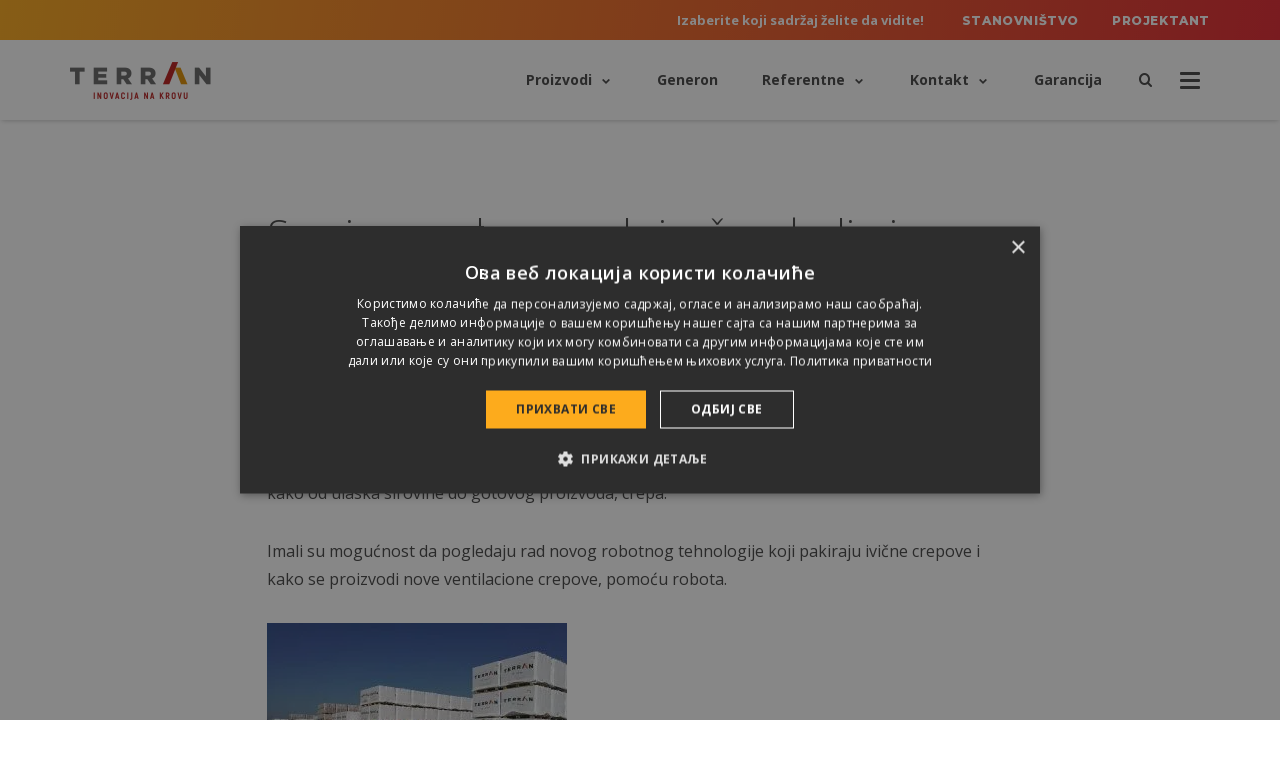

--- FILE ---
content_type: text/html; charset=UTF-8
request_url: https://terran.rs/vesti/seminar-za-krovopokrivace-u-bolju-i-u-pecuju/
body_size: 25449
content:

<!DOCTYPE html>
<html lang="sr-RS">

<head><meta charset="utf-8"><script>if(navigator.userAgent.match(/MSIE|Internet Explorer/i)||navigator.userAgent.match(/Trident\/7\..*?rv:11/i)){var href=document.location.href;if(!href.match(/[?&]nowprocket/)){if(href.indexOf("?")==-1){if(href.indexOf("#")==-1){document.location.href=href+"?nowprocket=1"}else{document.location.href=href.replace("#","?nowprocket=1#")}}else{if(href.indexOf("#")==-1){document.location.href=href+"&nowprocket=1"}else{document.location.href=href.replace("#","&nowprocket=1#")}}}}</script><script>(()=>{class RocketLazyLoadScripts{constructor(){this.v="2.0.4",this.userEvents=["keydown","keyup","mousedown","mouseup","mousemove","mouseover","mouseout","touchmove","touchstart","touchend","touchcancel","wheel","click","dblclick","input"],this.attributeEvents=["onblur","onclick","oncontextmenu","ondblclick","onfocus","onmousedown","onmouseenter","onmouseleave","onmousemove","onmouseout","onmouseover","onmouseup","onmousewheel","onscroll","onsubmit"]}async t(){this.i(),this.o(),/iP(ad|hone)/.test(navigator.userAgent)&&this.h(),this.u(),this.l(this),this.m(),this.k(this),this.p(this),this._(),await Promise.all([this.R(),this.L()]),this.lastBreath=Date.now(),this.S(this),this.P(),this.D(),this.O(),this.M(),await this.C(this.delayedScripts.normal),await this.C(this.delayedScripts.defer),await this.C(this.delayedScripts.async),await this.T(),await this.F(),await this.j(),await this.A(),window.dispatchEvent(new Event("rocket-allScriptsLoaded")),this.everythingLoaded=!0,this.lastTouchEnd&&await new Promise(t=>setTimeout(t,500-Date.now()+this.lastTouchEnd)),this.I(),this.H(),this.U(),this.W()}i(){this.CSPIssue=sessionStorage.getItem("rocketCSPIssue"),document.addEventListener("securitypolicyviolation",t=>{this.CSPIssue||"script-src-elem"!==t.violatedDirective||"data"!==t.blockedURI||(this.CSPIssue=!0,sessionStorage.setItem("rocketCSPIssue",!0))},{isRocket:!0})}o(){window.addEventListener("pageshow",t=>{this.persisted=t.persisted,this.realWindowLoadedFired=!0},{isRocket:!0}),window.addEventListener("pagehide",()=>{this.onFirstUserAction=null},{isRocket:!0})}h(){let t;function e(e){t=e}window.addEventListener("touchstart",e,{isRocket:!0}),window.addEventListener("touchend",function i(o){o.changedTouches[0]&&t.changedTouches[0]&&Math.abs(o.changedTouches[0].pageX-t.changedTouches[0].pageX)<10&&Math.abs(o.changedTouches[0].pageY-t.changedTouches[0].pageY)<10&&o.timeStamp-t.timeStamp<200&&(window.removeEventListener("touchstart",e,{isRocket:!0}),window.removeEventListener("touchend",i,{isRocket:!0}),"INPUT"===o.target.tagName&&"text"===o.target.type||(o.target.dispatchEvent(new TouchEvent("touchend",{target:o.target,bubbles:!0})),o.target.dispatchEvent(new MouseEvent("mouseover",{target:o.target,bubbles:!0})),o.target.dispatchEvent(new PointerEvent("click",{target:o.target,bubbles:!0,cancelable:!0,detail:1,clientX:o.changedTouches[0].clientX,clientY:o.changedTouches[0].clientY})),event.preventDefault()))},{isRocket:!0})}q(t){this.userActionTriggered||("mousemove"!==t.type||this.firstMousemoveIgnored?"keyup"===t.type||"mouseover"===t.type||"mouseout"===t.type||(this.userActionTriggered=!0,this.onFirstUserAction&&this.onFirstUserAction()):this.firstMousemoveIgnored=!0),"click"===t.type&&t.preventDefault(),t.stopPropagation(),t.stopImmediatePropagation(),"touchstart"===this.lastEvent&&"touchend"===t.type&&(this.lastTouchEnd=Date.now()),"click"===t.type&&(this.lastTouchEnd=0),this.lastEvent=t.type,t.composedPath&&t.composedPath()[0].getRootNode()instanceof ShadowRoot&&(t.rocketTarget=t.composedPath()[0]),this.savedUserEvents.push(t)}u(){this.savedUserEvents=[],this.userEventHandler=this.q.bind(this),this.userEvents.forEach(t=>window.addEventListener(t,this.userEventHandler,{passive:!1,isRocket:!0})),document.addEventListener("visibilitychange",this.userEventHandler,{isRocket:!0})}U(){this.userEvents.forEach(t=>window.removeEventListener(t,this.userEventHandler,{passive:!1,isRocket:!0})),document.removeEventListener("visibilitychange",this.userEventHandler,{isRocket:!0}),this.savedUserEvents.forEach(t=>{(t.rocketTarget||t.target).dispatchEvent(new window[t.constructor.name](t.type,t))})}m(){const t="return false",e=Array.from(this.attributeEvents,t=>"data-rocket-"+t),i="["+this.attributeEvents.join("],[")+"]",o="[data-rocket-"+this.attributeEvents.join("],[data-rocket-")+"]",s=(e,i,o)=>{o&&o!==t&&(e.setAttribute("data-rocket-"+i,o),e["rocket"+i]=new Function("event",o),e.setAttribute(i,t))};new MutationObserver(t=>{for(const n of t)"attributes"===n.type&&(n.attributeName.startsWith("data-rocket-")||this.everythingLoaded?n.attributeName.startsWith("data-rocket-")&&this.everythingLoaded&&this.N(n.target,n.attributeName.substring(12)):s(n.target,n.attributeName,n.target.getAttribute(n.attributeName))),"childList"===n.type&&n.addedNodes.forEach(t=>{if(t.nodeType===Node.ELEMENT_NODE)if(this.everythingLoaded)for(const i of[t,...t.querySelectorAll(o)])for(const t of i.getAttributeNames())e.includes(t)&&this.N(i,t.substring(12));else for(const e of[t,...t.querySelectorAll(i)])for(const t of e.getAttributeNames())this.attributeEvents.includes(t)&&s(e,t,e.getAttribute(t))})}).observe(document,{subtree:!0,childList:!0,attributeFilter:[...this.attributeEvents,...e]})}I(){this.attributeEvents.forEach(t=>{document.querySelectorAll("[data-rocket-"+t+"]").forEach(e=>{this.N(e,t)})})}N(t,e){const i=t.getAttribute("data-rocket-"+e);i&&(t.setAttribute(e,i),t.removeAttribute("data-rocket-"+e))}k(t){Object.defineProperty(HTMLElement.prototype,"onclick",{get(){return this.rocketonclick||null},set(e){this.rocketonclick=e,this.setAttribute(t.everythingLoaded?"onclick":"data-rocket-onclick","this.rocketonclick(event)")}})}S(t){function e(e,i){let o=e[i];e[i]=null,Object.defineProperty(e,i,{get:()=>o,set(s){t.everythingLoaded?o=s:e["rocket"+i]=o=s}})}e(document,"onreadystatechange"),e(window,"onload"),e(window,"onpageshow");try{Object.defineProperty(document,"readyState",{get:()=>t.rocketReadyState,set(e){t.rocketReadyState=e},configurable:!0}),document.readyState="loading"}catch(t){console.log("WPRocket DJE readyState conflict, bypassing")}}l(t){this.originalAddEventListener=EventTarget.prototype.addEventListener,this.originalRemoveEventListener=EventTarget.prototype.removeEventListener,this.savedEventListeners=[],EventTarget.prototype.addEventListener=function(e,i,o){o&&o.isRocket||!t.B(e,this)&&!t.userEvents.includes(e)||t.B(e,this)&&!t.userActionTriggered||e.startsWith("rocket-")||t.everythingLoaded?t.originalAddEventListener.call(this,e,i,o):(t.savedEventListeners.push({target:this,remove:!1,type:e,func:i,options:o}),"mouseenter"!==e&&"mouseleave"!==e||t.originalAddEventListener.call(this,e,t.savedUserEvents.push,o))},EventTarget.prototype.removeEventListener=function(e,i,o){o&&o.isRocket||!t.B(e,this)&&!t.userEvents.includes(e)||t.B(e,this)&&!t.userActionTriggered||e.startsWith("rocket-")||t.everythingLoaded?t.originalRemoveEventListener.call(this,e,i,o):t.savedEventListeners.push({target:this,remove:!0,type:e,func:i,options:o})}}J(t,e){this.savedEventListeners=this.savedEventListeners.filter(i=>{let o=i.type,s=i.target||window;return e!==o||t!==s||(this.B(o,s)&&(i.type="rocket-"+o),this.$(i),!1)})}H(){EventTarget.prototype.addEventListener=this.originalAddEventListener,EventTarget.prototype.removeEventListener=this.originalRemoveEventListener,this.savedEventListeners.forEach(t=>this.$(t))}$(t){t.remove?this.originalRemoveEventListener.call(t.target,t.type,t.func,t.options):this.originalAddEventListener.call(t.target,t.type,t.func,t.options)}p(t){let e;function i(e){return t.everythingLoaded?e:e.split(" ").map(t=>"load"===t||t.startsWith("load.")?"rocket-jquery-load":t).join(" ")}function o(o){function s(e){const s=o.fn[e];o.fn[e]=o.fn.init.prototype[e]=function(){return this[0]===window&&t.userActionTriggered&&("string"==typeof arguments[0]||arguments[0]instanceof String?arguments[0]=i(arguments[0]):"object"==typeof arguments[0]&&Object.keys(arguments[0]).forEach(t=>{const e=arguments[0][t];delete arguments[0][t],arguments[0][i(t)]=e})),s.apply(this,arguments),this}}if(o&&o.fn&&!t.allJQueries.includes(o)){const e={DOMContentLoaded:[],"rocket-DOMContentLoaded":[]};for(const t in e)document.addEventListener(t,()=>{e[t].forEach(t=>t())},{isRocket:!0});o.fn.ready=o.fn.init.prototype.ready=function(i){function s(){parseInt(o.fn.jquery)>2?setTimeout(()=>i.bind(document)(o)):i.bind(document)(o)}return"function"==typeof i&&(t.realDomReadyFired?!t.userActionTriggered||t.fauxDomReadyFired?s():e["rocket-DOMContentLoaded"].push(s):e.DOMContentLoaded.push(s)),o([])},s("on"),s("one"),s("off"),t.allJQueries.push(o)}e=o}t.allJQueries=[],o(window.jQuery),Object.defineProperty(window,"jQuery",{get:()=>e,set(t){o(t)}})}P(){const t=new Map;document.write=document.writeln=function(e){const i=document.currentScript,o=document.createRange(),s=i.parentElement;let n=t.get(i);void 0===n&&(n=i.nextSibling,t.set(i,n));const c=document.createDocumentFragment();o.setStart(c,0),c.appendChild(o.createContextualFragment(e)),s.insertBefore(c,n)}}async R(){return new Promise(t=>{this.userActionTriggered?t():this.onFirstUserAction=t})}async L(){return new Promise(t=>{document.addEventListener("DOMContentLoaded",()=>{this.realDomReadyFired=!0,t()},{isRocket:!0})})}async j(){return this.realWindowLoadedFired?Promise.resolve():new Promise(t=>{window.addEventListener("load",t,{isRocket:!0})})}M(){this.pendingScripts=[];this.scriptsMutationObserver=new MutationObserver(t=>{for(const e of t)e.addedNodes.forEach(t=>{"SCRIPT"!==t.tagName||t.noModule||t.isWPRocket||this.pendingScripts.push({script:t,promise:new Promise(e=>{const i=()=>{const i=this.pendingScripts.findIndex(e=>e.script===t);i>=0&&this.pendingScripts.splice(i,1),e()};t.addEventListener("load",i,{isRocket:!0}),t.addEventListener("error",i,{isRocket:!0}),setTimeout(i,1e3)})})})}),this.scriptsMutationObserver.observe(document,{childList:!0,subtree:!0})}async F(){await this.X(),this.pendingScripts.length?(await this.pendingScripts[0].promise,await this.F()):this.scriptsMutationObserver.disconnect()}D(){this.delayedScripts={normal:[],async:[],defer:[]},document.querySelectorAll("script[type$=rocketlazyloadscript]").forEach(t=>{t.hasAttribute("data-rocket-src")?t.hasAttribute("async")&&!1!==t.async?this.delayedScripts.async.push(t):t.hasAttribute("defer")&&!1!==t.defer||"module"===t.getAttribute("data-rocket-type")?this.delayedScripts.defer.push(t):this.delayedScripts.normal.push(t):this.delayedScripts.normal.push(t)})}async _(){await this.L();let t=[];document.querySelectorAll("script[type$=rocketlazyloadscript][data-rocket-src]").forEach(e=>{let i=e.getAttribute("data-rocket-src");if(i&&!i.startsWith("data:")){i.startsWith("//")&&(i=location.protocol+i);try{const o=new URL(i).origin;o!==location.origin&&t.push({src:o,crossOrigin:e.crossOrigin||"module"===e.getAttribute("data-rocket-type")})}catch(t){}}}),t=[...new Map(t.map(t=>[JSON.stringify(t),t])).values()],this.Y(t,"preconnect")}async G(t){if(await this.K(),!0!==t.noModule||!("noModule"in HTMLScriptElement.prototype))return new Promise(e=>{let i;function o(){(i||t).setAttribute("data-rocket-status","executed"),e()}try{if(navigator.userAgent.includes("Firefox/")||""===navigator.vendor||this.CSPIssue)i=document.createElement("script"),[...t.attributes].forEach(t=>{let e=t.nodeName;"type"!==e&&("data-rocket-type"===e&&(e="type"),"data-rocket-src"===e&&(e="src"),i.setAttribute(e,t.nodeValue))}),t.text&&(i.text=t.text),t.nonce&&(i.nonce=t.nonce),i.hasAttribute("src")?(i.addEventListener("load",o,{isRocket:!0}),i.addEventListener("error",()=>{i.setAttribute("data-rocket-status","failed-network"),e()},{isRocket:!0}),setTimeout(()=>{i.isConnected||e()},1)):(i.text=t.text,o()),i.isWPRocket=!0,t.parentNode.replaceChild(i,t);else{const i=t.getAttribute("data-rocket-type"),s=t.getAttribute("data-rocket-src");i?(t.type=i,t.removeAttribute("data-rocket-type")):t.removeAttribute("type"),t.addEventListener("load",o,{isRocket:!0}),t.addEventListener("error",i=>{this.CSPIssue&&i.target.src.startsWith("data:")?(console.log("WPRocket: CSP fallback activated"),t.removeAttribute("src"),this.G(t).then(e)):(t.setAttribute("data-rocket-status","failed-network"),e())},{isRocket:!0}),s?(t.fetchPriority="high",t.removeAttribute("data-rocket-src"),t.src=s):t.src="data:text/javascript;base64,"+window.btoa(unescape(encodeURIComponent(t.text)))}}catch(i){t.setAttribute("data-rocket-status","failed-transform"),e()}});t.setAttribute("data-rocket-status","skipped")}async C(t){const e=t.shift();return e?(e.isConnected&&await this.G(e),this.C(t)):Promise.resolve()}O(){this.Y([...this.delayedScripts.normal,...this.delayedScripts.defer,...this.delayedScripts.async],"preload")}Y(t,e){this.trash=this.trash||[];let i=!0;var o=document.createDocumentFragment();t.forEach(t=>{const s=t.getAttribute&&t.getAttribute("data-rocket-src")||t.src;if(s&&!s.startsWith("data:")){const n=document.createElement("link");n.href=s,n.rel=e,"preconnect"!==e&&(n.as="script",n.fetchPriority=i?"high":"low"),t.getAttribute&&"module"===t.getAttribute("data-rocket-type")&&(n.crossOrigin=!0),t.crossOrigin&&(n.crossOrigin=t.crossOrigin),t.integrity&&(n.integrity=t.integrity),t.nonce&&(n.nonce=t.nonce),o.appendChild(n),this.trash.push(n),i=!1}}),document.head.appendChild(o)}W(){this.trash.forEach(t=>t.remove())}async T(){try{document.readyState="interactive"}catch(t){}this.fauxDomReadyFired=!0;try{await this.K(),this.J(document,"readystatechange"),document.dispatchEvent(new Event("rocket-readystatechange")),await this.K(),document.rocketonreadystatechange&&document.rocketonreadystatechange(),await this.K(),this.J(document,"DOMContentLoaded"),document.dispatchEvent(new Event("rocket-DOMContentLoaded")),await this.K(),this.J(window,"DOMContentLoaded"),window.dispatchEvent(new Event("rocket-DOMContentLoaded"))}catch(t){console.error(t)}}async A(){try{document.readyState="complete"}catch(t){}try{await this.K(),this.J(document,"readystatechange"),document.dispatchEvent(new Event("rocket-readystatechange")),await this.K(),document.rocketonreadystatechange&&document.rocketonreadystatechange(),await this.K(),this.J(window,"load"),window.dispatchEvent(new Event("rocket-load")),await this.K(),window.rocketonload&&window.rocketonload(),await this.K(),this.allJQueries.forEach(t=>t(window).trigger("rocket-jquery-load")),await this.K(),this.J(window,"pageshow");const t=new Event("rocket-pageshow");t.persisted=this.persisted,window.dispatchEvent(t),await this.K(),window.rocketonpageshow&&window.rocketonpageshow({persisted:this.persisted})}catch(t){console.error(t)}}async K(){Date.now()-this.lastBreath>45&&(await this.X(),this.lastBreath=Date.now())}async X(){return document.hidden?new Promise(t=>setTimeout(t)):new Promise(t=>requestAnimationFrame(t))}B(t,e){return e===document&&"readystatechange"===t||(e===document&&"DOMContentLoaded"===t||(e===window&&"DOMContentLoaded"===t||(e===window&&"load"===t||e===window&&"pageshow"===t)))}static run(){(new RocketLazyLoadScripts).t()}}RocketLazyLoadScripts.run()})();</script>
	
	<meta http-equiv="X-UA-Compatible" content="IE=Edge">
	<meta name="viewport" content="width=device-width, initial-scale=1, minimum-scale=1">

	<link rel="shortcut icon" type="image/x-icon" href="https://terran.rs/wp-content/themes/terran/dist/images/favicons/favicon.ico"/>
	<link rel="apple-touch-icon-precomposed" sizes="57x57"
	      href="https://terran-d0e2.kxcdn.com/wp-content/themes/terran/dist/images/favicons/apple-touch-icon-57x57.png"/>
	<link rel="apple-touch-icon-precomposed" sizes="114x114"
	      href="https://terran-d0e2.kxcdn.com/wp-content/themes/terran/dist/images/favicons/apple-touch-icon-114x114.png"/>
	<link rel="apple-touch-icon-precomposed" sizes="72x72"
	      href="https://terran-d0e2.kxcdn.com/wp-content/themes/terran/dist/images/favicons/apple-touch-icon-72x72.png"/>
	<link rel="apple-touch-icon-precomposed" sizes="144x144"
	      href="https://terran-d0e2.kxcdn.com/wp-content/themes/terran/dist/images/favicons/apple-touch-icon-144x144.png"/>
	<link rel="apple-touch-icon-precomposed" sizes="60x60"
	      href="https://terran-d0e2.kxcdn.com/wp-content/themes/terran/dist/images/favicons/apple-touch-icon-60x60.png"/>
	<link rel="apple-touch-icon-precomposed" sizes="120x120"
	      href="https://terran-d0e2.kxcdn.com/wp-content/themes/terran/dist/images/favicons/apple-touch-icon-120x120.png"/>
	<link rel="apple-touch-icon-precomposed" sizes="76x76"
	      href="https://terran-d0e2.kxcdn.com/wp-content/themes/terran/dist/images/favicons/apple-touch-icon-76x76.png"/>
	<link rel="apple-touch-icon-precomposed" sizes="152x152"
	      href="https://terran-d0e2.kxcdn.com/wp-content/themes/terran/dist/images/favicons/apple-touch-icon-152x152.png"/>
	<link rel="icon" type="image/png"
	      href="https://terran-d0e2.kxcdn.com/wp-content/themes/terran/dist/images/favicons/favicon-196x196.png"
	      sizes="196x196"/>
	<link rel="icon" type="image/png"
	      href="https://terran-d0e2.kxcdn.com/wp-content/themes/terran/dist/images/favicons/favicon-96x96.png"
	      sizes="96x96"/>
	<link rel="icon" type="image/png"
	      href="https://terran-d0e2.kxcdn.com/wp-content/themes/terran/dist/images/favicons/favicon-32x32.png"
	      sizes="32x32"/>
	<link rel="icon" type="image/png"
	      href="https://terran-d0e2.kxcdn.com/wp-content/themes/terran/dist/images/favicons/favicon-16x16.png"
	      sizes="16x16"/>
	<link rel="icon" type="image/png"
	      href="https://terran-d0e2.kxcdn.com/wp-content/themes/terran/dist/images/favicons/favicon-128.png"
	      sizes="128x128"/>
	<meta name="application-name" content=""/>
	<meta name="msapplication-TileColor" content="#FFFFFF"/>
	<meta name="msapplication-TileImage" content="https://terran-d0e2.kxcdn.com/wp-content/themes/terran/dist/images/favicons/mstile-144x144.png"/>
	<meta name="msapplication-square70x70logo"
	      content="https://terran-d0e2.kxcdn.com/wp-content/themes/terran/dist/images/favicons/mstile-70x70.png"/>
	<meta name="msapplication-square150x150logo"
	      content="https://terran-d0e2.kxcdn.com/wp-content/themes/terran/dist/images/favicons/mstile-150x150.png"/>
	<meta name="msapplication-wide310x150logo"
	      content="https://terran-d0e2.kxcdn.com/wp-content/themes/terran/dist/images/favicons/mstile-310x150.png"/>
	<meta name="msapplication-square310x310logo"
	      content="https://terran-d0e2.kxcdn.com/wp-content/themes/terran/dist/images/favicons/mstile-310x310.png"/>
	<meta name="theme-color" content="#333333">

	<meta name='robots' content='index, follow, max-image-preview:large, max-snippet:-1, max-video-preview:-1' />

<!-- Google Tag Manager for WordPress by gtm4wp.com -->
<script data-cfasync="false" data-pagespeed-no-defer>
	var gtm4wp_datalayer_name = "dataLayer";
	var dataLayer = dataLayer || [];
</script>
<!-- End Google Tag Manager for WordPress by gtm4wp.com -->
	<!-- This site is optimized with the Yoast SEO plugin v26.7 - https://yoast.com/wordpress/plugins/seo/ -->
	<title>Vesti | Terran</title>
<link data-rocket-preload as="style" href="https://fonts.googleapis.com/css?family=Montserrat%3A400%2C500%2C700%2C800%2C900%7COpen%20Sans%3A300%2C400%2C400i%2C500%2C600%2C700%2C700i%2C800&#038;subset=latin-ext&#038;display=swap" rel="preload">
<link href="https://fonts.googleapis.com/css?family=Montserrat%3A400%2C500%2C700%2C800%2C900%7COpen%20Sans%3A300%2C400%2C400i%2C500%2C600%2C700%2C700i%2C800&#038;subset=latin-ext&#038;display=swap" media="print" onload="this.media=&#039;all&#039;" rel="stylesheet">
<noscript><link rel="stylesheet" href="https://fonts.googleapis.com/css?family=Montserrat%3A400%2C500%2C700%2C800%2C900%7COpen%20Sans%3A300%2C400%2C400i%2C500%2C600%2C700%2C700i%2C800&#038;subset=latin-ext&#038;display=swap"></noscript>
<style id="rocket-critical-css">.btn{background-image:none;border:1px solid transparent;border-radius:0;display:inline-block;font-size:14px;font-weight:800;line-height:1.428571429;margin-bottom:0;padding:15px 25px;text-align:center;touch-action:manipulation;vertical-align:middle;white-space:nowrap}.container{margin-left:auto;margin-right:auto;padding-left:15px;padding-right:15px}.container:after,.container:before{content:" ";display:table}.container:after{clear:both}@media (min-width:768px){.container{width:750px}}@media (min-width:992px){.container{width:970px}}@media (min-width:1200px){.container{width:1170px}}.row{margin-left:-15px;margin-right:-15px}.row:after,.row:before{content:" ";display:table}.row:after{clear:both}.col-md-3,.col-md-4,.col-md-9{min-height:1px;padding-left:15px;padding-right:15px;position:relative}@media (min-width:992px){.col-md-3,.col-md-4,.col-md-9{float:left}.col-md-3{width:25%}.col-md-4{width:33.3333333333%}.col-md-9{width:75%}}html{-ms-text-size-adjust:100%;-webkit-text-size-adjust:100%;font-family:sans-serif}body{margin:0}article,header,main,nav,section{display:block}a{background-color:transparent}h1{font-size:2em;margin:.67em 0}img{border:0}.visible-lg-inline-block,.visible-md-inline-block{display:none!important}@media (min-width:992px)and (max-width:1199px){.visible-md-inline-block{display:inline-block!important}}@media (min-width:1200px){.visible-lg-inline-block{display:inline-block!important}}@media (max-width:767px){.hidden-xs{display:none!important}}@media (min-width:768px)and (max-width:991px){.hidden-sm{display:none!important}}@media (min-width:992px)and (max-width:1199px){.hidden-md{display:none!important}}@media (min-width:1200px){.hidden-lg{display:none!important}}*,:after,:before{box-sizing:border-box}html{font-size:10px}body{background-color:#fff;color:#444;font-family:Open Sans,helvetica,arial,sans-serif;font-size:14px;line-height:1.428571429}a{color:inherit;text-decoration:none}img{vertical-align:middle}.clearfix:after,.clearfix:before{content:" ";display:table}.clearfix:after{clear:both}h1,h3{color:inherit;font-family:Montserrat,helvetica,arial,sans-serif;font-weight:400;line-height:1.2}h1,h3{margin-bottom:10px;margin-top:20px}h1{font-size:36px}h3{font-size:24px}p{margin:0 0 10px}.page-header{border-bottom:1px solid #ededeb;margin:40px 0 20px;padding-bottom:9px}ol,ul{margin-bottom:10px;margin-top:0}ul ul{margin-bottom:0}.hamburger{background-color:transparent;border:0;color:inherit;display:inline-block;font:inherit;margin:0;overflow:visible;padding:0;text-transform:none}.hamburger-box{display:inline-block;height:17px;position:relative;width:20px}.hamburger-inner{display:block;margin-top:-1.5px;top:50%}.hamburger-inner,.hamburger-inner:after,.hamburger-inner:before{background-color:#444;border-radius:3px;height:3px;position:absolute;width:20px}.hamburger-inner:after,.hamburger-inner:before{content:"";display:block}.hamburger-inner:before{top:-7px}.hamburger-inner:after{bottom:-7px}@font-face{font-display:swap;font-family:terran;src:url(https://terran-d0e2.kxcdn.com/wp-content/themes/terran/dist/iconfonts/terran.ttf?15aa3c9293f21e70d1f65cf8ca0511a2) format("truetype")}[class*=" icon-"],[class^=icon-]{-webkit-font-smoothing:antialiased;-moz-osx-font-smoothing:grayscale;display:inline-flex;font-size:inherit;text-rendering:auto}[class*=" icon-"]:after,[class^=icon-]:after{font-family:terran,cursive;font-style:normal;font-weight:400}.icon-close:after{content:""}.icon-generon:after{content:""}.icon-hamburger:after{content:""}.icon-search:after{content:""}.page-section{position:relative}@media (max-width:767px){.page-section{padding-bottom:35px;padding-top:35px}}@media (min-width:768px)and (max-width:991px){.page-section{padding-bottom:60px;padding-top:60px}}@media (min-width:992px){.page-section{padding-bottom:90px;padding-top:90px}}:root{--color-ripple:hsla(0,0%,100%,.8)}.btn{border:none;font-family:Montserrat,helvetica,arial,sans-serif;font-size:11px;letter-spacing:.1em;overflow:hidden;position:relative;text-transform:uppercase;white-space:normal}.btn:not(.btn-sm):not(.btn-lg):not(.btn-md){line-height:18px;padding:16px 25px}@media (min-width:992px){.btn{box-shadow:0 0 0 0 rgba(0,0,0,.3)}}.btn-white{background-color:#fff;border-color:#fff;color:#444}.page-breadcrumbs{color:#979797;font-size:12px;font-weight:600;list-style-type:none;margin:-20px 0 30px;padding:0;position:relative;z-index:1}.page-breadcrumbs li{display:inline;margin:0;padding:0}.page-breadcrumbs li:not(:nth-child(-n+2)):before{content:"/ ";padding:0 5px 0 9px;vertical-align:middle}.page-breadcrumbs li:first-child{margin-right:8px}.page-breadcrumbs a{display:inline;vertical-align:middle}.page-breadcrumbs img{max-height:18px;opacity:.4;vertical-align:middle}.terran-tag{align-content:center;align-items:center;border-radius:50%;display:flex;font-family:Montserrat,helvetica,arial,sans-serif;font-size:10px;font-weight:700;height:25px;justify-content:center;line-height:17px;margin:1px;min-width:25px;padding:4px;text-align:center;width:-moz-fit-content;width:fit-content}.terran-tag--yellow{background:#fdab1c;color:#fff}.terran-tag--generon{background:linear-gradient(213.33deg,#101b31,#020711);border-radius:100px;color:#fff;font-size:18px}.terran-tag--generon em{position:relative;z-index:1}.megamenu-carousel{position:relative}.megamenu-carousel:before{background:linear-gradient(180deg,#e42730,#fdab1c);content:"";height:calc(100% - 10px);left:27px;position:absolute;top:25px;transform:translateZ(10px);width:5px;z-index:10}.megamenu-carousel:not(.slick-initialized) .megamenu-banner__item{left:0;top:0}.megamenu-carousel:not(.slick-initialized) .megamenu-banner__item:not(:first-child){opacity:0;position:absolute}.megamenu-banner__item{display:block;height:260px;padding:30px 30px 30px 55px;position:relative}.megamenu-banner__item img{bottom:0;left:0;position:absolute;right:0;top:0}.megamenu-banner__item__link,.megamenu-banner__item__title{position:relative;z-index:1}.megamenu-banner__item__title{color:#fff;display:block;font-size:26px;font-weight:400;letter-spacing:.03em;line-height:1.2em}.megamenu-banner__item__link{color:#fdab1c;display:inline-block;font-family:Montserrat,helvetica,arial,sans-serif;font-size:11px;font-weight:800;letter-spacing:.05em;margin-top:20px;text-transform:uppercase}.site-header__megamenu{background:#ededeb;display:none;left:0;padding-bottom:40px;padding-top:40px;position:fixed;text-align:left;top:120px;transform:translateZ(999px);width:100%;z-index:999}.site-header__megamenu .widget-title{font-size:18px;font-weight:700;margin:0 0 8px}.site-header__megamenu .menu{list-style-type:none;margin:0;padding:0}.site-header__megamenu .menu a{display:inline-block;padding:3px 0}.megamenu-dark-overlay{background:rgba(0,0,0,.8);display:none;height:100%;left:0;position:fixed;top:0;transform:translateZ(998px);width:100%;z-index:998}.site-header__megamenu__generon{flex:0 0 286px;margin-right:6px}.site-header__megamenu__product-families{flex:1}.site-header__megamenu__product-families ul{display:flex;list-style-type:none;margin:0 -3px;padding:0}.site-header__megamenu__product-family{flex:1;height:276px;margin:0 3px;max-width:25%;overflow:hidden;position:relative}.site-header__megamenu__product-family a{display:flex;flex-direction:column;height:100%;width:100%}.site-header__megamenu__product-family__tags{margin:-1px;position:absolute;z-index:2}@media (max-width:991px){.site-header__megamenu__product-family__tags{left:55%;top:0}}@media (min-width:992px){.site-header__megamenu__product-family__tags{align-items:center;display:flex;flex-direction:column;right:3%;top:3%}}.site-header__megamenu__product-family__image,.site-header__megamenu__product-family__person{bottom:0;height:100%;left:0;max-width:100%;-o-object-fit:cover;object-fit:cover;position:absolute;width:100%}.site-header__megamenu__product-family__person{opacity:0}.site-header__megamenu__product-family__label{align-items:center;background:#fff;display:flex;flex-direction:column;font-family:Montserrat,helvetica,arial,sans-serif;font-size:12px;font-weight:500;justify-content:flex-start;letter-spacing:.05em;padding:25px 10px;position:absolute;text-align:center;text-transform:uppercase;top:0;width:100%;z-index:1}.site-header__megamenu__product-family__label img{height:50px;margin:0 auto 10px;width:50px}.site-header__megamenu__product-family__name{display:flex}@media (min-width:992px)and (max-width:1199px){.site-header__megamenu__product-family__name{align-items:center;height:2.83333em}}.site-header__megamenu__product-buttons{margin:3px -3px -3px}.site-header__megamenu__product-buttons .btn{margin:3px}.site-header__megamenu__content{opacity:0}.site-header__megamenu--products .site-header__megamenu__content{display:flex;flex-wrap:wrap}.site-header__megamenu__content .megamenu-widget{margin-bottom:15px}.site-user-type-selector{color:#fff;font-size:13px;font-weight:700;position:relative;z-index:2}@media (max-width:767px){.site-user-type-selector{text-align:center}}@media (min-width:768px){.site-user-type-selector{margin-right:-15px;text-align:right}}a.site-user-type{display:inline-block;font-family:Montserrat,helvetica,arial,sans-serif;font-size:12px;font-weight:800;letter-spacing:.05em;padding:6px 15px;text-transform:uppercase}@media (max-width:350px){a.site-user-type{font-size:11px;padding-left:8px;padding-right:8px}}.site-user-type-selector__label{display:inline-block;margin-right:20px}html{scroll-behavior:smooth}:focus{outline:0!important}main{overflow-x:hidden}@media (min-width:992px){body:not(.page-template-template-generon) main{padding-top:120px}}@media (max-width:991px){body{padding-top:110px}}b,strong{font-weight:700}body{-webkit-font-smoothing:antialiased;-moz-font-smoothing:antialiased;-o-font-smoothing:antialiased}.body-copy{line-height:1.8em}.body-copy p{margin-bottom:30px}.body-copy p:first-child{margin-top:0}.body-copy--large{font-size:16px}.site-header{left:0;position:fixed;top:0;transform:translateZ(999px);width:100%;z-index:999}.site-header:after{border-radius:5px;box-shadow:0 1px 4px 0 rgba(0,0,0,.2);content:"";height:100%;left:0;position:absolute;top:0;width:100%;z-index:-1}.site-header__top{height:40px;overflow:hidden}@media (max-width:991px){.site-header__top{text-align:center}}.variant-default .site-header .site-header__top{background-image:linear-gradient(99deg,#fdab1c,#e42730)}.site-header__top__content{position:relative;top:50%;transform:translateY(-50%)}body:not(.page-template-template-generon) .site-header__main{background:#fff}@media (max-width:991px){.site-header__main{height:70px;text-align:center}}@media (min-width:992px){.site-header__main{height:80px;text-align:right}}.site-header__main__content{position:relative;top:50%;transform:translateY(-50%)}@media (max-width:991px){.site-header__main__content{align-items:center;display:flex;justify-content:space-between;width:100%}.site-header__main__content:after,.site-header__main__content:before{content:none}}@media (max-width:350px){.site-header__main__content{padding-left:5px;padding-right:5px}}.site-header__main__content .site-header__main__content__right .menu-item-has-children>a:after{content:none}.site-header__main__content .site-header__main__content__right a{display:block}.site-header__main__content .site-header__main__content__right a img{max-width:100%}.site-header__main__content .site-header__main__content__right>ul{margin:0 -10px 0 0}.site-header__main__content .site-header__main__content__right>ul>li>a{padding:0 10px}.site-header__main__content .site-header__main__content__right ul ul{left:auto;right:5px;white-space:nowrap}.site-header__main__content .site-header__main__content__right ul ul:before{left:auto;right:15px}.site-header__brand{display:inline-block;position:relative;vertical-align:middle;z-index:1}@media (max-width:991px){.site-header__brand{display:flex;flex:1;justify-content:center;text-align:center}}@media (min-width:992px){.site-header__brand{float:left;height:80px;line-height:80px}}.site-header__brand img{max-width:100%;vertical-align:middle}.site-header__menu{display:inline-block;font-weight:700;max-height:80px;vertical-align:middle}.site-header__menu ul{list-style-type:none;margin:0 -20px;padding:0}.site-header__menu ul ul{background:#ededeb;font-weight:400;left:0;margin:0;min-width:190px;opacity:0;padding:10px 0;position:absolute;text-align:left;top:100%;visibility:hidden}.site-header__menu ul ul:before{border:6px solid transparent;border-bottom-color:#ededeb;content:"";height:0;left:14px;position:absolute;top:-12px;width:0}.site-header__menu ul ul li{display:block}.site-header__menu ul ul a{display:block;padding:7px 20px}.site-header__menu li{display:inline-block;margin:0;padding:0;position:relative}.site-header__menu>ul>li>a{display:inline-block;height:80px;line-height:80px}@media (max-width:1199px){.site-header__menu>ul>li>a{padding:0 5px}}@media (min-width:1200px){.site-header__menu>ul>li>a{padding:0 20px}}.site-header__menu .megamenu-trigger>a:after,.site-header__menu .menu-item-has-children>a:after{speak:never;-webkit-font-smoothing:antialiased;-moz-osx-font-smoothing:grayscale;content:"";display:inline-block;font-family:terran!important;font-style:normal;font-variant:normal;font-weight:400;line-height:1;margin-left:7px;text-transform:none;vertical-align:middle}.site-header__icon-navigation{display:inline-block;list-style-type:none;margin:0;max-height:80px;padding:0;vertical-align:middle}@media (min-width:310px)and (max-width:991px){.site-header__icon-navigation{flex:1}}@media (max-width:991px){.site-header__icon-navigation{text-align:right}}@media (min-width:992px){.site-header__icon-navigation{margin-left:20px}}.site-header__icon-navigation>li{display:inline-block;margin:0;padding:0}.site-header__icon a{display:inline-block;text-align:center;width:40px}@media (max-width:991px){.site-header__icon a{padding:15px 0;width:33px}}@media (min-width:992px){.site-header__icon a{height:80px;line-height:80px}}.site-header__icon a:before{display:inline-block;height:1em;line-height:1em;transform:scale(1.4)}@media (max-width:991px){.site-header__icon--search{flex:1;text-align:left}}.megamenu-trigger--hamburger .hamburger-box{top:2px;transform:rotate(0deg)}.mobile-menu{background:#fff;height:100vh;left:0;opacity:0;overflow:auto;padding-bottom:60px;position:fixed;top:0;transform:translateZ(999px);visibility:hidden;width:100%;z-index:999}.mobile-menu .site-user-type-selector{color:#444}.mobile-menu .site-header__icon-navigation{position:relative}.mobile-menu__top{position:relative;z-index:1}.mobile-menu__top:before{background:linear-gradient(120deg,#e42730,#fdab1c);bottom:0;content:"";height:100%;left:0;position:absolute;transform-origin:center bottom;width:100%}@media (max-width:767px){.mobile-menu__top:before{transform:skewY(5deg) scaleY(1.2)}}.mobile-menu__header{align-items:center;color:#fff;display:flex;height:70px;justify-content:space-between;padding-left:5px;padding-right:5px;width:100%}.mobile-menu__products{color:#222;font-family:Montserrat,helvetica,arial,sans-serif;font-size:12px;font-weight:600;letter-spacing:.05em;margin-top:10px;padding-bottom:45px;position:relative;text-align:center;text-transform:uppercase}.mobile-menu__products img{display:inline-block;height:45px;margin-bottom:13px;width:45px}.mobile-menu__list{font-size:16px;font-weight:600;margin:0 auto;max-width:400px}@media (max-width:480px){.mobile-menu__list{margin-top:15px}}@media (min-width:768px){.mobile-menu__list{margin-top:30px}}.mobile-menu__list ul{list-style-type:none;margin:0;padding:0}.mobile-menu__list li{display:block;margin:0;padding:0}.mobile-menu__list li>ul{display:none;font-weight:400;padding:5px 0 10px 20px}.mobile-menu__list li>ul a{padding:5px 0}.mobile-menu__list>ul>li{opacity:0;transform:translateY(5px);visibility:hidden}@media (max-width:767px){.mobile-menu__list>ul>li:not(:first-child):before{background:#ededeb;content:"";display:block;height:3px;left:50%;margin:auto;position:relative;transform:translateX(-50%);width:calc(100vw - 30px)}}@media (min-width:768px){.mobile-menu__list>ul>li:not(:first-child){border-top:3px solid #ededeb}}.mobile-menu__list a{display:block;padding:10px 0}@media (max-width:767px){.mobile-menu__list .menu-item-has-children{margin-left:-15px;margin-right:-15px;padding-left:15px;padding-right:15px}}.mobile-menu__list .menu-item-has-children>a{position:relative}.mobile-menu__list .menu-item-has-children>a:after{speak:never;-webkit-font-smoothing:antialiased;-moz-osx-font-smoothing:grayscale;background:#444;border-radius:50%;bottom:0;color:#fff;content:"";display:block;font-family:terran!important;font-style:normal;font-variant:normal;font-weight:400;height:20px;line-height:1;line-height:20px;margin:auto;position:absolute;right:0;text-align:center;text-transform:none;top:0;width:20px}.mobile-menu__product{position:relative}.page-title{font-family:Open Sans,helvetica,arial,sans-serif;margin:0 0 30px}@media (max-width:767px){.page-title{font-size:26px}}@media (min-width:768px){.page-title{font-size:40px;font-weight:300}}.container-narrow{margin:auto;max-width:746px}.page-header{border:0;margin:0 0 30px;padding:0}</style><link rel="preload" data-rocket-preload as="image" href="https://sr.terranteto.hu/wp-content/uploads//2019/02/kuka-300x276.png" imagesrcset="https://terran-d0e2.kxcdn.com/wp-content/uploads/2019/02/kuka-300x276.png 300w, https://terran-d0e2.kxcdn.com/wp-content/uploads/2019/02/kuka-600x551.png 600w, https://terran-d0e2.kxcdn.com/wp-content/uploads/2019/02/kuka.png 705w" imagesizes="(max-width: 300px) 100vw, 300px" fetchpriority="high">
	<meta name="description" content="Ovde možete naći detaljne informacije o aktuelnim događajima, vestima, akcijama." />
	<link rel="canonical" href="https://terran.rs/vesti/seminar-za-krovopokrivace-u-bolju-i-u-pecuju/" />
	<meta property="og:locale" content="sr_RS" />
	<meta property="og:type" content="article" />
	<meta property="og:title" content="Vesti | Terran" />
	<meta property="og:description" content="Ovde možete naći detaljne informacije o aktuelnim događajima, vestima, akcijama." />
	<meta property="og:url" content="https://terran.rs/vesti/seminar-za-krovopokrivace-u-bolju-i-u-pecuju/" />
	<meta property="og:site_name" content="Terran" />
	<meta property="article:modified_time" content="2019-02-14T09:53:32+00:00" />
	<meta property="og:image" content="http://15982" />
	<meta property="og:image:width" content="555" />
	<meta property="og:image:height" content="303" />
	<meta property="og:image:type" content="image/jpeg" />
	<meta name="twitter:card" content="summary_large_image" />
	<meta name="twitter:image" content="http://15982" />
	<meta name="twitter:label1" content="Est. reading time" />
	<meta name="twitter:data1" content="1 minute" />
	<script type="application/ld+json" class="yoast-schema-graph">{"@context":"https://schema.org","@graph":[{"@type":"WebPage","@id":"https://terran.rs/vesti/seminar-za-krovopokrivace-u-bolju-i-u-pecuju/","url":"https://terran.rs/vesti/seminar-za-krovopokrivace-u-bolju-i-u-pecuju/","name":"Vesti | Terran","isPartOf":{"@id":"https://terran.rs/#website"},"primaryImageOfPage":{"@id":"https://terran.rs/vesti/seminar-za-krovopokrivace-u-bolju-i-u-pecuju/#primaryimage"},"image":{"@id":"https://terran.rs/vesti/seminar-za-krovopokrivace-u-bolju-i-u-pecuju/#primaryimage"},"thumbnailUrl":"https://terran-d0e2.kxcdn.com/wp-content/uploads/2019/02/webhír_kép-555x303-c.jpg","datePublished":"2019-02-09T09:06:47+00:00","dateModified":"2019-02-14T09:53:32+00:00","description":"Ovde možete naći detaljne informacije o aktuelnim događajima, vestima, akcijama.","breadcrumb":{"@id":"https://terran.rs/vesti/seminar-za-krovopokrivace-u-bolju-i-u-pecuju/#breadcrumb"},"inLanguage":"sr-RS","potentialAction":[{"@type":"ReadAction","target":["https://terran.rs/vesti/seminar-za-krovopokrivace-u-bolju-i-u-pecuju/"]}]},{"@type":"ImageObject","inLanguage":"sr-RS","@id":"https://terran.rs/vesti/seminar-za-krovopokrivace-u-bolju-i-u-pecuju/#primaryimage","url":"https://terran-d0e2.kxcdn.com/wp-content/uploads/2019/02/webhír_kép-555x303-c.jpg","contentUrl":"https://terran-d0e2.kxcdn.com/wp-content/uploads/2019/02/webhír_kép-555x303-c.jpg","width":555,"height":303},{"@type":"BreadcrumbList","@id":"https://terran.rs/vesti/seminar-za-krovopokrivace-u-bolju-i-u-pecuju/#breadcrumb","itemListElement":[{"@type":"ListItem","position":1,"name":"Home","item":"https://terran.rs/"},{"@type":"ListItem","position":2,"name":"Vesti","item":"https://terran.rs/vesti/"},{"@type":"ListItem","position":3,"name":"Seminar za krovopokrivače u bolju i u Pečuju"}]},{"@type":"WebSite","@id":"https://terran.rs/#website","url":"https://terran.rs/","name":"Terran","description":"Színekkel tetőzi otthonát","publisher":{"@id":"https://terran.rs/#/schema/person/617b9285670c8db67c60ba2f561e61af"},"potentialAction":[{"@type":"SearchAction","target":{"@type":"EntryPoint","urlTemplate":"https://terran.rs/trazi/?s={search_term_string}"},"query-input":{"@type":"PropertyValueSpecification","valueRequired":true,"valueName":"search_term_string"}}],"inLanguage":"sr-RS"},{"@type":["Person","Organization"],"@id":"https://terran.rs/#/schema/person/617b9285670c8db67c60ba2f561e61af","name":"Eckert Fanni","image":{"@type":"ImageObject","inLanguage":"sr-RS","@id":"https://terran.rs/#/schema/person/image/","url":"https://secure.gravatar.com/avatar/05fdd1d681d55b91f128c64f5233695d5c829df1c0599a179064ac93473d031c?s=96&d=mm&r=g","contentUrl":"https://secure.gravatar.com/avatar/05fdd1d681d55b91f128c64f5233695d5c829df1c0599a179064ac93473d031c?s=96&d=mm&r=g","caption":"Eckert Fanni"},"logo":{"@id":"https://terran.rs/#/schema/person/image/"}}]}</script>
	<!-- / Yoast SEO plugin. -->


<link rel="amphtml" href="https://terran.rs/vesti/seminar-za-krovopokrivace-u-bolju-i-u-pecuju/?amp" /><meta name="generator" content="AMP for WP 1.1.10"/><link rel='dns-prefetch' href='//fonts.googleapis.com' />
<link href='https://fonts.gstatic.com' crossorigin rel='preconnect' />
<link rel="alternate" title="oEmbed (JSON)" type="application/json+oembed" href="https://terran.rs/wp-json/oembed/1.0/embed?url=https%3A%2F%2Fterran.rs%2Fvesti%2Fseminar-za-krovopokrivace-u-bolju-i-u-pecuju%2F" />
<link rel="alternate" title="oEmbed (XML)" type="text/xml+oembed" href="https://terran.rs/wp-json/oembed/1.0/embed?url=https%3A%2F%2Fterran.rs%2Fvesti%2Fseminar-za-krovopokrivace-u-bolju-i-u-pecuju%2F&#038;format=xml" />
<style id='wp-img-auto-sizes-contain-inline-css' type='text/css'>
img:is([sizes=auto i],[sizes^="auto," i]){contain-intrinsic-size:3000px 1500px}
/*# sourceURL=wp-img-auto-sizes-contain-inline-css */
</style>
<style id='wp-emoji-styles-inline-css' type='text/css'>

	img.wp-smiley, img.emoji {
		display: inline !important;
		border: none !important;
		box-shadow: none !important;
		height: 1em !important;
		width: 1em !important;
		margin: 0 0.07em !important;
		vertical-align: -0.1em !important;
		background: none !important;
		padding: 0 !important;
	}
/*# sourceURL=wp-emoji-styles-inline-css */
</style>
<style id='classic-theme-styles-inline-css' type='text/css'>
/*! This file is auto-generated */
.wp-block-button__link{color:#fff;background-color:#32373c;border-radius:9999px;box-shadow:none;text-decoration:none;padding:calc(.667em + 2px) calc(1.333em + 2px);font-size:1.125em}.wp-block-file__button{background:#32373c;color:#fff;text-decoration:none}
/*# sourceURL=//terran-d0e2.kxcdn.com/wp-includes/css/classic-themes.min.css */
</style>
<link rel='preload'  href='https://terran-d0e2.kxcdn.com/wp-content/plugins/email-encoder-bundle/assets/css/style.css?ver=54d4eedc552c499c4a8d6b89c23d3df1' data-rocket-async="style" as="style" onload="this.onload=null;this.rel='stylesheet'" onerror="this.removeAttribute('data-rocket-async')"  type='text/css' media='all' />
<link rel='preload'  href='https://terran-d0e2.kxcdn.com/wp-includes/css/dashicons.min.css?ver=c4d48f932898b0f0885be50ebcefe7b8' data-rocket-async="style" as="style" onload="this.onload=null;this.rel='stylesheet'" onerror="this.removeAttribute('data-rocket-async')"  type='text/css' media='all' />

<link rel='preload'  href='https://terran-d0e2.kxcdn.com/wp-content/themes/terran/dist/styles/main.css' data-rocket-async="style" as="style" onload="this.onload=null;this.rel='stylesheet'" onerror="this.removeAttribute('data-rocket-async')"  type='text/css' media='all' />
<link rel="https://api.w.org/" href="https://terran.rs/wp-json/" /><link rel='shortlink' href='https://terran.rs/?p=15691' />
<meta property="fb:app_id" content="966242223397117" /><meta name="generator" content="Redux 4.5.9" /><meta name="generator" content="WPML ver:4.8.6 stt:22,1,3,23,27,64,45,50,10,47;" />
<script type="rocketlazyloadscript" data-rocket-type="text/javascript">
(function(url){
	if(/(?:Chrome\/26\.0\.1410\.63 Safari\/537\.31|WordfenceTestMonBot)/.test(navigator.userAgent)){ return; }
	var addEvent = function(evt, handler) {
		if (window.addEventListener) {
			document.addEventListener(evt, handler, false);
		} else if (window.attachEvent) {
			document.attachEvent('on' + evt, handler);
		}
	};
	var removeEvent = function(evt, handler) {
		if (window.removeEventListener) {
			document.removeEventListener(evt, handler, false);
		} else if (window.detachEvent) {
			document.detachEvent('on' + evt, handler);
		}
	};
	var evts = 'contextmenu dblclick drag dragend dragenter dragleave dragover dragstart drop keydown keypress keyup mousedown mousemove mouseout mouseover mouseup mousewheel scroll'.split(' ');
	var logHuman = function() {
		if (window.wfLogHumanRan) { return; }
		window.wfLogHumanRan = true;
		var wfscr = document.createElement('script');
		wfscr.type = 'text/javascript';
		wfscr.async = true;
		wfscr.src = url + '&r=' + Math.random();
		(document.getElementsByTagName('head')[0]||document.getElementsByTagName('body')[0]).appendChild(wfscr);
		for (var i = 0; i < evts.length; i++) {
			removeEvent(evts[i], logHuman);
		}
	};
	for (var i = 0; i < evts.length; i++) {
		addEvent(evts[i], logHuman);
	}
})('//terran.rs/?wordfence_lh=1&hid=D958013033BD2EA98BB9F8DED5EA489B');
</script>
<!-- Google Tag Manager for WordPress by gtm4wp.com -->
<!-- GTM Container placement set to automatic -->
<script data-cfasync="false" data-pagespeed-no-defer>
	var dataLayer_content = {"pagePostType":"news","pagePostType2":"single-news","pagePostAuthor":"Tamási Gábor"};
	dataLayer.push( dataLayer_content );
</script>
<script data-cfasync="false" data-pagespeed-no-defer>
(function(w,d,s,l,i){w[l]=w[l]||[];w[l].push({'gtm.start':
new Date().getTime(),event:'gtm.js'});var f=d.getElementsByTagName(s)[0],
j=d.createElement(s),dl=l!='dataLayer'?'&l='+l:'';j.async=true;j.src=
'//www.googletagmanager.com/gtm.js?id='+i+dl;f.parentNode.insertBefore(j,f);
})(window,document,'script','dataLayer','GTM-N7J92CX');
</script>
<!-- End Google Tag Manager for WordPress by gtm4wp.com --><noscript><style id="rocket-lazyload-nojs-css">.rll-youtube-player, [data-lazy-src]{display:none !important;}</style></noscript><script type="rocketlazyloadscript">
/*! loadCSS rel=preload polyfill. [c]2017 Filament Group, Inc. MIT License */
(function(w){"use strict";if(!w.loadCSS){w.loadCSS=function(){}}
var rp=loadCSS.relpreload={};rp.support=(function(){var ret;try{ret=w.document.createElement("link").relList.supports("preload")}catch(e){ret=!1}
return function(){return ret}})();rp.bindMediaToggle=function(link){var finalMedia=link.media||"all";function enableStylesheet(){link.media=finalMedia}
if(link.addEventListener){link.addEventListener("load",enableStylesheet)}else if(link.attachEvent){link.attachEvent("onload",enableStylesheet)}
setTimeout(function(){link.rel="stylesheet";link.media="only x"});setTimeout(enableStylesheet,3000)};rp.poly=function(){if(rp.support()){return}
var links=w.document.getElementsByTagName("link");for(var i=0;i<links.length;i++){var link=links[i];if(link.rel==="preload"&&link.getAttribute("as")==="style"&&!link.getAttribute("data-loadcss")){link.setAttribute("data-loadcss",!0);rp.bindMediaToggle(link)}}};if(!rp.support()){rp.poly();var run=w.setInterval(rp.poly,500);if(w.addEventListener){w.addEventListener("load",function(){rp.poly();w.clearInterval(run)})}else if(w.attachEvent){w.attachEvent("onload",function(){rp.poly();w.clearInterval(run)})}}
if(typeof exports!=="undefined"){exports.loadCSS=loadCSS}
else{w.loadCSS=loadCSS}}(typeof global!=="undefined"?global:this))
</script>
	<script>
	window.Yco = {};
	window.Yco.env = 'production';
	window.Yco.siteURL = 'https://terran.rs/';
	window.Yco.pageURL = '/';
	window.Yco.themeURL = 'https://terran.rs/wp-content/themes/terran';
	window.Yco.currentPermalink = 'https://terran.rs/vesti/seminar-za-krovopokrivace-u-bolju-i-u-pecuju/';
	window.Yco.currentLanguage = 'sr';
	window.Yco.languages = {"hu":{"code":"hu","id":"23","native_name":"Magyar","major":"0","active":0,"default_locale":"hu_HU","encode_url":"0","tag":"hu-hu","missing":1,"translated_name":"\u043c\u0430\u0452\u0430\u0440\u0441\u043a\u0438","url":"https:\/\/terranteto.hu\/","country_flag_url":"https:\/\/terran-d0e2.kxcdn.com\/wp-content\/plugins\/sitepress-multilingual-cms\/res\/flags\/hu.svg","language_code":"hu"},"sk":{"code":"sk","id":"10","native_name":"Sloven\u010dina","major":"0","active":0,"default_locale":"sk_SK","encode_url":"0","tag":"sk-sk","missing":1,"translated_name":"\u0441\u043b\u043e\u0432\u0430\u0447\u043a\u0438","url":"https:\/\/terran.sk\/","country_flag_url":"https:\/\/terran-d0e2.kxcdn.com\/wp-content\/plugins\/sitepress-multilingual-cms\/res\/flags\/sk.svg","language_code":"sk"},"ro":{"code":"ro","id":"45","native_name":"Rom\u00e2n\u0103","major":"0","active":0,"default_locale":"ro_RO","encode_url":"0","tag":"ro-ro","missing":1,"translated_name":"\u0440\u0443\u043c\u0443\u043d\u0441\u043a\u0438","url":"https:\/\/tigleterran.ro\/","country_flag_url":"https:\/\/terran-d0e2.kxcdn.com\/wp-content\/plugins\/sitepress-multilingual-cms\/res\/flags\/ro.svg","language_code":"ro"},"hr":{"code":"hr","id":"22","native_name":"Hrvatski","major":"0","active":0,"default_locale":"hr_HR","encode_url":"0","tag":"hr-hr","missing":1,"translated_name":"\u0445\u0440\u0432\u0430\u0442\u0441\u043a\u0438","url":"https:\/\/terran.hr\/","country_flag_url":"https:\/\/terran-d0e2.kxcdn.com\/wp-content\/plugins\/sitepress-multilingual-cms\/res\/flags\/hr.svg","language_code":"hr"},"sr":{"code":"sr","id":"50","native_name":"\u0441\u0440\u043f\u0441\u043a\u0438","major":"0","active":"1","default_locale":"sr_RS","encode_url":"0","tag":"sr-rs","missing":0,"translated_name":"\u0441\u0440\u043f\u0441\u043a\u0438","url":"https:\/\/terran.rs\/vesti\/seminar-za-krovopokrivace-u-bolju-i-u-pecuju\/","country_flag_url":"https:\/\/terran-d0e2.kxcdn.com\/wp-content\/plugins\/sitepress-multilingual-cms\/res\/flags\/sr.svg","language_code":"sr"},"de":{"code":"de","id":"3","native_name":"Deutsch","major":"1","active":0,"default_locale":"de_DE","encode_url":"0","tag":"de-de","missing":1,"translated_name":"\u043d\u0435\u043c\u0430\u0447\u043a\u0438","url":"https:\/\/terran-dachsteine.de\/","country_flag_url":"https:\/\/terran-d0e2.kxcdn.com\/wp-content\/plugins\/sitepress-multilingual-cms\/res\/flags\/de.svg","language_code":"de"},"rh":{"code":"rh","id":"64","native_name":"Rom\u00e1n\/Magyar","major":"0","active":0,"default_locale":"ro_HU","encode_url":"0","tag":"ro-hu","missing":1,"translated_name":"\u0440\u0443\u043c\u0443\u043d\u0441\u043a\u0438\u043c\u0430\u0452\u0430\u0440\u0441\u043a\u0438","url":"https:\/\/tigleterran.hu\/","country_flag_url":"https:\/\/terran-d0e2.kxcdn.com\/wp-content\/uploads\/flags\/rh.png","language_code":"rh"},"sl":{"code":"sl","id":"47","native_name":"Sloven\u0161\u010dina","major":"0","active":0,"default_locale":"sl_SI","encode_url":"0","tag":"sl-si","missing":1,"translated_name":"\u0441\u043b\u043e\u0432\u0435\u043d\u0430\u0447\u043a\u0438","url":"https:\/\/terranstreha.si\/","country_flag_url":"https:\/\/terran-d0e2.kxcdn.com\/wp-content\/plugins\/sitepress-multilingual-cms\/res\/flags\/sl.svg","language_code":"sl"},"en":{"code":"en","id":"1","native_name":"English","major":"1","active":0,"default_locale":"en_US","encode_url":"0","tag":"en-us","missing":1,"translated_name":"\u0435\u043d\u0433\u043b\u0435\u0441\u043a\u0438","url":"https:\/\/terranroof.com\/","country_flag_url":"https:\/\/terran-d0e2.kxcdn.com\/wp-content\/plugins\/sitepress-multilingual-cms\/res\/flags\/en.svg","language_code":"en"},"it":{"code":"it","id":"27","native_name":"Italiano","major":"1","active":0,"default_locale":"it_IT","encode_url":"0","tag":"it-it","missing":1,"translated_name":"\u0438\u0442\u0430\u043b\u0438\u0458\u0430\u043d\u0441\u043a\u0438","url":"https:\/\/terrantetto.it\/","country_flag_url":"https:\/\/terran-d0e2.kxcdn.com\/wp-content\/plugins\/sitepress-multilingual-cms\/res\/flags\/it.svg","language_code":"it"}};
	window.Yco.prepopulatedCookies = ["gdpr[privacy_bar]","yco-visitor-group","terran-favourites","_ga","_gat","_gid","1P_JAR","APISID","CONSENT","HSID","NID","SAPISID","SID","SIDCC","SSID","_ceg.s","_ceg.u","_ceir","mf_user","act","c_user","datr","fr","sb","wd","xs","presence","_pin_unauth"];
	window.Yco.allowedCookies = document.cookie.indexOf('gdpr[allowed_cookies]') > -1 ? JSON.parse(decodeURIComponent(document.cookie.split(';').map(function (el) {
		return el.trim()
	}).find(function (el) {
		return el.includes('gdpr[allowed_cookies]');
	}).split('=').pop())) : window.Yco.prepopulatedCookies;
	window.Yco.cookiesUpdatedAt = '2020-08-27 06:30:00 GMT';
	window.Yco.i18n = {
		address: 'Adresa',
		phone: 'Telefon',
		email: 'E-mail',
		view: 'Pogled'
	}
		</script>
<link rel='preload'  href='https://terran-d0e2.kxcdn.com/wp-content/plugins/woocommerce/assets/client/blocks/wc-blocks.css?ver=wc-10.4.3' data-rocket-async="style" as="style" onload="this.onload=null;this.rel='stylesheet'" onerror="this.removeAttribute('data-rocket-async')"  type='text/css' media='all' />
<style id='global-styles-inline-css' type='text/css'>
:root{--wp--preset--aspect-ratio--square: 1;--wp--preset--aspect-ratio--4-3: 4/3;--wp--preset--aspect-ratio--3-4: 3/4;--wp--preset--aspect-ratio--3-2: 3/2;--wp--preset--aspect-ratio--2-3: 2/3;--wp--preset--aspect-ratio--16-9: 16/9;--wp--preset--aspect-ratio--9-16: 9/16;--wp--preset--color--black: #000000;--wp--preset--color--cyan-bluish-gray: #abb8c3;--wp--preset--color--white: #ffffff;--wp--preset--color--pale-pink: #f78da7;--wp--preset--color--vivid-red: #cf2e2e;--wp--preset--color--luminous-vivid-orange: #ff6900;--wp--preset--color--luminous-vivid-amber: #fcb900;--wp--preset--color--light-green-cyan: #7bdcb5;--wp--preset--color--vivid-green-cyan: #00d084;--wp--preset--color--pale-cyan-blue: #8ed1fc;--wp--preset--color--vivid-cyan-blue: #0693e3;--wp--preset--color--vivid-purple: #9b51e0;--wp--preset--gradient--vivid-cyan-blue-to-vivid-purple: linear-gradient(135deg,rgb(6,147,227) 0%,rgb(155,81,224) 100%);--wp--preset--gradient--light-green-cyan-to-vivid-green-cyan: linear-gradient(135deg,rgb(122,220,180) 0%,rgb(0,208,130) 100%);--wp--preset--gradient--luminous-vivid-amber-to-luminous-vivid-orange: linear-gradient(135deg,rgb(252,185,0) 0%,rgb(255,105,0) 100%);--wp--preset--gradient--luminous-vivid-orange-to-vivid-red: linear-gradient(135deg,rgb(255,105,0) 0%,rgb(207,46,46) 100%);--wp--preset--gradient--very-light-gray-to-cyan-bluish-gray: linear-gradient(135deg,rgb(238,238,238) 0%,rgb(169,184,195) 100%);--wp--preset--gradient--cool-to-warm-spectrum: linear-gradient(135deg,rgb(74,234,220) 0%,rgb(151,120,209) 20%,rgb(207,42,186) 40%,rgb(238,44,130) 60%,rgb(251,105,98) 80%,rgb(254,248,76) 100%);--wp--preset--gradient--blush-light-purple: linear-gradient(135deg,rgb(255,206,236) 0%,rgb(152,150,240) 100%);--wp--preset--gradient--blush-bordeaux: linear-gradient(135deg,rgb(254,205,165) 0%,rgb(254,45,45) 50%,rgb(107,0,62) 100%);--wp--preset--gradient--luminous-dusk: linear-gradient(135deg,rgb(255,203,112) 0%,rgb(199,81,192) 50%,rgb(65,88,208) 100%);--wp--preset--gradient--pale-ocean: linear-gradient(135deg,rgb(255,245,203) 0%,rgb(182,227,212) 50%,rgb(51,167,181) 100%);--wp--preset--gradient--electric-grass: linear-gradient(135deg,rgb(202,248,128) 0%,rgb(113,206,126) 100%);--wp--preset--gradient--midnight: linear-gradient(135deg,rgb(2,3,129) 0%,rgb(40,116,252) 100%);--wp--preset--font-size--small: 13px;--wp--preset--font-size--medium: 20px;--wp--preset--font-size--large: 36px;--wp--preset--font-size--x-large: 42px;--wp--preset--spacing--20: 0.44rem;--wp--preset--spacing--30: 0.67rem;--wp--preset--spacing--40: 1rem;--wp--preset--spacing--50: 1.5rem;--wp--preset--spacing--60: 2.25rem;--wp--preset--spacing--70: 3.38rem;--wp--preset--spacing--80: 5.06rem;--wp--preset--shadow--natural: 6px 6px 9px rgba(0, 0, 0, 0.2);--wp--preset--shadow--deep: 12px 12px 50px rgba(0, 0, 0, 0.4);--wp--preset--shadow--sharp: 6px 6px 0px rgba(0, 0, 0, 0.2);--wp--preset--shadow--outlined: 6px 6px 0px -3px rgb(255, 255, 255), 6px 6px rgb(0, 0, 0);--wp--preset--shadow--crisp: 6px 6px 0px rgb(0, 0, 0);}:where(.is-layout-flex){gap: 0.5em;}:where(.is-layout-grid){gap: 0.5em;}body .is-layout-flex{display: flex;}.is-layout-flex{flex-wrap: wrap;align-items: center;}.is-layout-flex > :is(*, div){margin: 0;}body .is-layout-grid{display: grid;}.is-layout-grid > :is(*, div){margin: 0;}:where(.wp-block-columns.is-layout-flex){gap: 2em;}:where(.wp-block-columns.is-layout-grid){gap: 2em;}:where(.wp-block-post-template.is-layout-flex){gap: 1.25em;}:where(.wp-block-post-template.is-layout-grid){gap: 1.25em;}.has-black-color{color: var(--wp--preset--color--black) !important;}.has-cyan-bluish-gray-color{color: var(--wp--preset--color--cyan-bluish-gray) !important;}.has-white-color{color: var(--wp--preset--color--white) !important;}.has-pale-pink-color{color: var(--wp--preset--color--pale-pink) !important;}.has-vivid-red-color{color: var(--wp--preset--color--vivid-red) !important;}.has-luminous-vivid-orange-color{color: var(--wp--preset--color--luminous-vivid-orange) !important;}.has-luminous-vivid-amber-color{color: var(--wp--preset--color--luminous-vivid-amber) !important;}.has-light-green-cyan-color{color: var(--wp--preset--color--light-green-cyan) !important;}.has-vivid-green-cyan-color{color: var(--wp--preset--color--vivid-green-cyan) !important;}.has-pale-cyan-blue-color{color: var(--wp--preset--color--pale-cyan-blue) !important;}.has-vivid-cyan-blue-color{color: var(--wp--preset--color--vivid-cyan-blue) !important;}.has-vivid-purple-color{color: var(--wp--preset--color--vivid-purple) !important;}.has-black-background-color{background-color: var(--wp--preset--color--black) !important;}.has-cyan-bluish-gray-background-color{background-color: var(--wp--preset--color--cyan-bluish-gray) !important;}.has-white-background-color{background-color: var(--wp--preset--color--white) !important;}.has-pale-pink-background-color{background-color: var(--wp--preset--color--pale-pink) !important;}.has-vivid-red-background-color{background-color: var(--wp--preset--color--vivid-red) !important;}.has-luminous-vivid-orange-background-color{background-color: var(--wp--preset--color--luminous-vivid-orange) !important;}.has-luminous-vivid-amber-background-color{background-color: var(--wp--preset--color--luminous-vivid-amber) !important;}.has-light-green-cyan-background-color{background-color: var(--wp--preset--color--light-green-cyan) !important;}.has-vivid-green-cyan-background-color{background-color: var(--wp--preset--color--vivid-green-cyan) !important;}.has-pale-cyan-blue-background-color{background-color: var(--wp--preset--color--pale-cyan-blue) !important;}.has-vivid-cyan-blue-background-color{background-color: var(--wp--preset--color--vivid-cyan-blue) !important;}.has-vivid-purple-background-color{background-color: var(--wp--preset--color--vivid-purple) !important;}.has-black-border-color{border-color: var(--wp--preset--color--black) !important;}.has-cyan-bluish-gray-border-color{border-color: var(--wp--preset--color--cyan-bluish-gray) !important;}.has-white-border-color{border-color: var(--wp--preset--color--white) !important;}.has-pale-pink-border-color{border-color: var(--wp--preset--color--pale-pink) !important;}.has-vivid-red-border-color{border-color: var(--wp--preset--color--vivid-red) !important;}.has-luminous-vivid-orange-border-color{border-color: var(--wp--preset--color--luminous-vivid-orange) !important;}.has-luminous-vivid-amber-border-color{border-color: var(--wp--preset--color--luminous-vivid-amber) !important;}.has-light-green-cyan-border-color{border-color: var(--wp--preset--color--light-green-cyan) !important;}.has-vivid-green-cyan-border-color{border-color: var(--wp--preset--color--vivid-green-cyan) !important;}.has-pale-cyan-blue-border-color{border-color: var(--wp--preset--color--pale-cyan-blue) !important;}.has-vivid-cyan-blue-border-color{border-color: var(--wp--preset--color--vivid-cyan-blue) !important;}.has-vivid-purple-border-color{border-color: var(--wp--preset--color--vivid-purple) !important;}.has-vivid-cyan-blue-to-vivid-purple-gradient-background{background: var(--wp--preset--gradient--vivid-cyan-blue-to-vivid-purple) !important;}.has-light-green-cyan-to-vivid-green-cyan-gradient-background{background: var(--wp--preset--gradient--light-green-cyan-to-vivid-green-cyan) !important;}.has-luminous-vivid-amber-to-luminous-vivid-orange-gradient-background{background: var(--wp--preset--gradient--luminous-vivid-amber-to-luminous-vivid-orange) !important;}.has-luminous-vivid-orange-to-vivid-red-gradient-background{background: var(--wp--preset--gradient--luminous-vivid-orange-to-vivid-red) !important;}.has-very-light-gray-to-cyan-bluish-gray-gradient-background{background: var(--wp--preset--gradient--very-light-gray-to-cyan-bluish-gray) !important;}.has-cool-to-warm-spectrum-gradient-background{background: var(--wp--preset--gradient--cool-to-warm-spectrum) !important;}.has-blush-light-purple-gradient-background{background: var(--wp--preset--gradient--blush-light-purple) !important;}.has-blush-bordeaux-gradient-background{background: var(--wp--preset--gradient--blush-bordeaux) !important;}.has-luminous-dusk-gradient-background{background: var(--wp--preset--gradient--luminous-dusk) !important;}.has-pale-ocean-gradient-background{background: var(--wp--preset--gradient--pale-ocean) !important;}.has-electric-grass-gradient-background{background: var(--wp--preset--gradient--electric-grass) !important;}.has-midnight-gradient-background{background: var(--wp--preset--gradient--midnight) !important;}.has-small-font-size{font-size: var(--wp--preset--font-size--small) !important;}.has-medium-font-size{font-size: var(--wp--preset--font-size--medium) !important;}.has-large-font-size{font-size: var(--wp--preset--font-size--large) !important;}.has-x-large-font-size{font-size: var(--wp--preset--font-size--x-large) !important;}
/*# sourceURL=global-styles-inline-css */
</style>
<style id="rocket-lazyrender-inline-css">[data-wpr-lazyrender] {content-visibility: auto;}</style><meta name="generator" content="WP Rocket 3.19.4" data-wpr-features="wpr_delay_js wpr_defer_js wpr_minify_js wpr_async_css wpr_lazyload_images wpr_automatic_lazy_rendering wpr_oci wpr_cdn wpr_desktop" /></head>
<body class="wp-singular news-template-default single single-news postid-15691 wp-theme-terran theme-terran woocommerce-no-js seminar-za-krovopokrivace-u-bolju-i-u-pecuju variant-default sidebar-primary">


<div  class="site-header hidden-print sr">
	<div  class="site-header__top">
	<div  class="site-header__top__content container">
		<nav class="site-user-type-selector">
			<span
				class="site-user-type-selector__label hidden-xs">Izaberite koji sadržaj želite da vidite!</span>
			<a class="site-user-type" data-readergroup="consumer"
			   href="https://terran.rs/">Stanovništvo</a>
							<a class="site-user-type" data-readergroup="architect"
				   href="https://terran.rs/projektant/">Projektant</a>
					</nav>
	</div>
</div>
	<div  class="site-header__main">
		<div  class="site-header__main__content container clearfix">
			<div class="site-header__icon site-header__icon--search hidden-md hidden-lg">
				<a href="https://terran.rs/trazi/" class="icon-search"
				   aria-label="Traži"></a>
			</div>
			<a href="https://terran.rs/"
   class="site-header__brand " aria-label="Glavna strana">
	<img src="https://terran-d0e2.kxcdn.com/wp-content/themes/terran/dist/images/brand/logo-sr.png" alt="Terrán Logo" class="logo" height="38px" style="max-width:none;">
</a>
<nav class="site-header__menu hidden-xs hidden-sm"><ul id="menu-fejlec-menu-rs" class="menu"><li id="menu-item-15858" class="megamenu-trigger megamenu-trigger--products menu-item menu-item-type-custom menu-item-object-custom menu-item-15858"><a href="#">Proizvodi</a></li>
<li id="menu-item-62775" class="menu-item menu-item-type-custom menu-item-object-custom menu-item-62775"><a href="https://terran-generon.rs/">Generon</a></li>
<li id="menu-item-15860" class="menu-item menu-item-type-custom menu-item-object-custom menu-item-has-children menu-item-15860"><a href="#">Referentne</a>
<ul class="sub-menu">
	<li id="menu-item-55273" class="menu-item menu-item-type-post_type menu-item-object-page menu-item-55273"><a href="https://terran.rs/referentne-slike/">Referentne slike</a></li>
	<li id="menu-item-55274" class="menu-item menu-item-type-post_type menu-item-object-page menu-item-55274"><a href="https://terran.rs/referentne-kuce/">Referentne kuće</a></li>
</ul>
</li>
<li id="menu-item-15863" class="menu-item menu-item-type-custom menu-item-object-custom menu-item-has-children menu-item-15863"><a href="#">Kontakt</a>
<ul class="sub-menu">
	<li id="menu-item-15917" class="menu-item menu-item-type-post_type menu-item-object-page menu-item-15917"><a href="https://terran.rs/komercijalni-predstavnici/">Komercijalni predstavnici</a></li>
	<li id="menu-item-15939" class="menu-item menu-item-type-post_type menu-item-object-page menu-item-15939"><a href="https://terran.rs/kontakt/">Kontakt</a></li>
</ul>
</li>
<li id="menu-item-15928" class="menu-item menu-item-type-post_type menu-item-object-page menu-item-15928"><a href="https://terran.rs/garancija/">Garancija</a></li>
</ul></nav>			<ul class="site-header__icon-navigation">
				<li class="site-header__icon hidden-xs hidden-sm">
					<a href="https://terran.rs/trazi/" class="icon-search"
					   aria-label="Traži"></a>
				</li>
									<li class="site-header__icon megamenu-trigger megamenu-trigger--hamburger hidden-xs hidden-sm">
						<a href="#" class="hamburger-menu-trigger hamburger hamburger--arrowalt-r"
						   aria-label="Otvori navigaciju">
							<div class="hamburger-box">
								<div class="hamburger-inner"></div>
							</div>
						</a>
					</li>
								<li class="site-header__icon hidden-md hidden-lg">
					<a href="#" class="mobile-menu-trigger icon-hamburger"
					   aria-label="Otvori navigaciju"></a>
				</li>
			</ul>
					</div>
	</div>
</div>

<main >
	
<article  class="page-section page-section--white">
	<div  class="container">
		<div class="container-narrow">
			<header class="page-header">
				
<div class="page-header">
	<h1 class="page-title">Seminar za krovopokrivače u bolju i u Pečuju</h1>

	<script type="application/ld+json">{
    "@context": "http://schema.org/",
    "@type": "BreadcrumbList",
    "itemListElement": [
        {
            "@type": "ListItem",
            "position": 1,
            "item": {
                "@id": "https://terran.rs",
                "name": "Glavna strana"
            }
        },
        {
            "@type": "ListItem",
            "position": 2,
            "item": {
                "@id": "https://terran.rs/vesti/",
                "name": "Vesti"
            }
        },
        {
            "@type": "ListItem",
            "position": 3,
            "item": {
                "@id": "https://terran.rs/vesti/seminar-za-krovopokrivace-u-bolju-i-u-pecuju/",
                "name": "Seminar za krovopokriva\u010de u bolju i u Pe\u010duju"
            }
        }
    ]
}</script><ol class="page-breadcrumbs "><li class="page-breadcrumb"><a href="https://terran.rs"><img src="https://terran-d0e2.kxcdn.com/wp-content/themes/terran/dist/images/logo-emblem.svg" alt="Glavna strana"></a></li><li class="page-breadcrumb"><a href="https://terran.rs/vesti/">Vesti</a></li><li class="page-breadcrumb"><a href="https://terran.rs/vesti/seminar-za-krovopokrivace-u-bolju-i-u-pecuju/">Seminar za krovopokrivače u bolju i u Pečuju</a></li></ol><script type="application/ld+json">{
    "@context": "http://schema.org/",
    "@type": "BreadcrumbList",
    "itemListElement": [
        {
            "@type": "ListItem",
            "position": 1,
            "item": {
                "@id": "https://terran.rs",
                "name": "Glavna strana"
            }
        },
        {
            "@type": "ListItem",
            "position": 2,
            "item": {
                "@id": "https://terran.rs/vesti/",
                "name": "Vesti"
            }
        },
        {
            "@type": "ListItem",
            "position": 3,
            "item": {
                "@id": "https://terran.rs/vesti/seminar-za-krovopokrivace-u-bolju-i-u-pecuju/",
                "name": "Seminar za krovopokriva\u010de u bolju i u Pe\u010duju"
            }
        }
    ]
}</script></div>

							</header>

			<div class="body-copy body-copy--large">
				<p>Ovog četvrtka (08.02.2019.) smo proveli radno u društvu naših vrednih krovopokrivača iz severne Vojvodine koji su nas posetili u fabrici crepova Terran-a u mestu Bolj i u Novoj centrali u Pečuju !</p>
<p>Laganom šetnjom u krugu fabrike i krovopokrivači su upoznati sa Terran proizvodnim procesom, kako od ulaska sirovine do gotovog proizvoda, crepa.</p>
<p>Imali su mogućnost da pogledaju rad novog robotnog tehnologije koji pakiraju ivične crepove i kako se proizvodi nove ventilacione crepove, pomoću robota.</p>
<p><img decoding="async" class="alignnone size-medium wp-image-15693" src="https://sr.terranteto.hu/wp-content/uploads//2019/02/viber-image-300x225.jpg" alt="" width="300" height="225" srcset="https://terran-d0e2.kxcdn.com/wp-content/uploads/2019/02/viber-image-300x225.jpg 300w, https://terran-d0e2.kxcdn.com/wp-content/uploads/2019/02/viber-image-768x576.jpg 768w, https://terran-d0e2.kxcdn.com/wp-content/uploads/2019/02/viber-image-1024x768.jpg 1024w, https://terran-d0e2.kxcdn.com/wp-content/uploads/2019/02/viber-image-600x450.jpg 600w, https://terran-d0e2.kxcdn.com/wp-content/uploads/2019/02/viber-image.jpg 1280w" sizes="(max-width: 300px) 100vw, 300px" /></p>
<p>sa strane fabrike naš voditelj je bio Tamaš Ungsor (Mađarska – Terrán Tetőcserép Kft.)<br />
voditelj i prevodioc iz Srbije Tibor Tamaši (Terran Krovni Sistem doo.)</p>
<p><img fetchpriority="high" decoding="async" class="alignnone size-medium wp-image-15698" src="https://sr.terranteto.hu/wp-content/uploads//2019/02/kuka-300x276.png" alt="" width="300" height="276" srcset="https://terran-d0e2.kxcdn.com/wp-content/uploads/2019/02/kuka-300x276.png 300w, https://terran-d0e2.kxcdn.com/wp-content/uploads/2019/02/kuka-600x551.png 600w, https://terran-d0e2.kxcdn.com/wp-content/uploads/2019/02/kuka.png 705w" sizes="(max-width: 300px) 100vw, 300px" /></p>
<p>Bogatu istoriju naše fabrike je prezentirao direktor Zlatko Filaković.</p>
<p>Terran asortiman crepa, fazona i krovne opreme prezentirao: Milorad Baštovanović</p>
<p><img decoding="async" class="alignnone size-medium wp-image-15703" src="https://sr.terranteto.hu/wp-content/uploads//2019/02/20190207_140153-300x169.jpg" alt="" width="300" height="169" srcset="https://terran-d0e2.kxcdn.com/wp-content/uploads/2019/02/20190207_140153-300x169.jpg 300w, https://terran-d0e2.kxcdn.com/wp-content/uploads/2019/02/20190207_140153-768x432.jpg 768w, https://terran-d0e2.kxcdn.com/wp-content/uploads/2019/02/20190207_140153-1024x576.jpg 1024w, https://terran-d0e2.kxcdn.com/wp-content/uploads/2019/02/20190207_140153-600x338.jpg 600w" sizes="(max-width: 300px) 100vw, 300px" /></p>
<p>Posle predavanje posetili smo radionicu gde su naši voditelji upoznali naše goste sa tehnikama ugradnje crepa, sekundarnim krovovima i krovnom opremom.</p>
<p>Radionica za obuku krovopokrivača omogućava izmenu iskustava uz praktičnu pokaznu ugradnju.</p>
<p>Imali smo mogućnost da vidimo i najnoviji model Terran solarnog crepa Generon !</p>
<p><img decoding="async" class="alignnone size-medium wp-image-15709" src="https://sr.terranteto.hu/wp-content/uploads//2019/02/20190207_150308-300x169.jpg" alt="" width="300" height="169" srcset="https://terran-d0e2.kxcdn.com/wp-content/uploads/2019/02/20190207_150308-300x169.jpg 300w, https://terran-d0e2.kxcdn.com/wp-content/uploads/2019/02/20190207_150308-768x432.jpg 768w, https://terran-d0e2.kxcdn.com/wp-content/uploads/2019/02/20190207_150308-1024x576.jpg 1024w, https://terran-d0e2.kxcdn.com/wp-content/uploads/2019/02/20190207_150308-600x338.jpg 600w" sizes="(max-width: 300px) 100vw, 300px" /></p>
<p><img decoding="async" class="alignnone size-medium wp-image-15714" src="data:image/svg+xml,%3Csvg%20xmlns='http://www.w3.org/2000/svg'%20viewBox='0%200%20300%20169'%3E%3C/svg%3E" alt="" width="300" height="169" data-lazy-srcset="https://terran-d0e2.kxcdn.com/wp-content/uploads/2019/02/20190207_150312-300x169.jpg 300w, https://terran-d0e2.kxcdn.com/wp-content/uploads/2019/02/20190207_150312-768x432.jpg 768w, https://terran-d0e2.kxcdn.com/wp-content/uploads/2019/02/20190207_150312-1024x576.jpg 1024w, https://terran-d0e2.kxcdn.com/wp-content/uploads/2019/02/20190207_150312-600x338.jpg 600w" data-lazy-sizes="(max-width: 300px) 100vw, 300px" data-lazy-src="https://sr.terranteto.hu/wp-content/uploads//2019/02/20190207_150312-300x169.jpg" /><noscript><img decoding="async" class="alignnone size-medium wp-image-15714" src="https://sr.terranteto.hu/wp-content/uploads//2019/02/20190207_150312-300x169.jpg" alt="" width="300" height="169" srcset="https://terran-d0e2.kxcdn.com/wp-content/uploads/2019/02/20190207_150312-300x169.jpg 300w, https://terran-d0e2.kxcdn.com/wp-content/uploads/2019/02/20190207_150312-768x432.jpg 768w, https://terran-d0e2.kxcdn.com/wp-content/uploads/2019/02/20190207_150312-1024x576.jpg 1024w, https://terran-d0e2.kxcdn.com/wp-content/uploads/2019/02/20190207_150312-600x338.jpg 600w" sizes="(max-width: 300px) 100vw, 300px" /></noscript></p>
<p><img decoding="async" class="alignnone size-medium wp-image-15719" src="data:image/svg+xml,%3Csvg%20xmlns='http://www.w3.org/2000/svg'%20viewBox='0%200%20300%20169'%3E%3C/svg%3E" alt="" width="300" height="169" data-lazy-srcset="https://terran-d0e2.kxcdn.com/wp-content/uploads/2019/02/20190207_150320-300x169.jpg 300w, https://terran-d0e2.kxcdn.com/wp-content/uploads/2019/02/20190207_150320-768x432.jpg 768w, https://terran-d0e2.kxcdn.com/wp-content/uploads/2019/02/20190207_150320-1024x576.jpg 1024w, https://terran-d0e2.kxcdn.com/wp-content/uploads/2019/02/20190207_150320-600x338.jpg 600w" data-lazy-sizes="(max-width: 300px) 100vw, 300px" data-lazy-src="https://sr.terranteto.hu/wp-content/uploads//2019/02/20190207_150320-300x169.jpg" /><noscript><img decoding="async" class="alignnone size-medium wp-image-15719" src="https://sr.terranteto.hu/wp-content/uploads//2019/02/20190207_150320-300x169.jpg" alt="" width="300" height="169" srcset="https://terran-d0e2.kxcdn.com/wp-content/uploads/2019/02/20190207_150320-300x169.jpg 300w, https://terran-d0e2.kxcdn.com/wp-content/uploads/2019/02/20190207_150320-768x432.jpg 768w, https://terran-d0e2.kxcdn.com/wp-content/uploads/2019/02/20190207_150320-1024x576.jpg 1024w, https://terran-d0e2.kxcdn.com/wp-content/uploads/2019/02/20190207_150320-600x338.jpg 600w" sizes="(max-width: 300px) 100vw, 300px" /></noscript></p>
<p><img decoding="async" class="alignnone size-medium wp-image-15724" src="data:image/svg+xml,%3Csvg%20xmlns='http://www.w3.org/2000/svg'%20viewBox='0%200%20300%20169'%3E%3C/svg%3E" alt="" width="300" height="169" data-lazy-srcset="https://terran-d0e2.kxcdn.com/wp-content/uploads/2019/02/20190207_150334-300x169.jpg 300w, https://terran-d0e2.kxcdn.com/wp-content/uploads/2019/02/20190207_150334-768x432.jpg 768w, https://terran-d0e2.kxcdn.com/wp-content/uploads/2019/02/20190207_150334-1024x576.jpg 1024w, https://terran-d0e2.kxcdn.com/wp-content/uploads/2019/02/20190207_150334-600x338.jpg 600w" data-lazy-sizes="(max-width: 300px) 100vw, 300px" data-lazy-src="https://sr.terranteto.hu/wp-content/uploads//2019/02/20190207_150334-300x169.jpg" /><noscript><img decoding="async" class="alignnone size-medium wp-image-15724" src="https://sr.terranteto.hu/wp-content/uploads//2019/02/20190207_150334-300x169.jpg" alt="" width="300" height="169" srcset="https://terran-d0e2.kxcdn.com/wp-content/uploads/2019/02/20190207_150334-300x169.jpg 300w, https://terran-d0e2.kxcdn.com/wp-content/uploads/2019/02/20190207_150334-768x432.jpg 768w, https://terran-d0e2.kxcdn.com/wp-content/uploads/2019/02/20190207_150334-1024x576.jpg 1024w, https://terran-d0e2.kxcdn.com/wp-content/uploads/2019/02/20190207_150334-600x338.jpg 600w" sizes="(max-width: 300px) 100vw, 300px" /></noscript></p>
<p><img decoding="async" class="alignnone size-medium wp-image-15729" src="data:image/svg+xml,%3Csvg%20xmlns='http://www.w3.org/2000/svg'%20viewBox='0%200%20300%20169'%3E%3C/svg%3E" alt="" width="300" height="169" data-lazy-srcset="https://terran-d0e2.kxcdn.com/wp-content/uploads/2019/02/20190207_150340-300x169.jpg 300w, https://terran-d0e2.kxcdn.com/wp-content/uploads/2019/02/20190207_150340-768x432.jpg 768w, https://terran-d0e2.kxcdn.com/wp-content/uploads/2019/02/20190207_150340-1024x576.jpg 1024w, https://terran-d0e2.kxcdn.com/wp-content/uploads/2019/02/20190207_150340-600x338.jpg 600w" data-lazy-sizes="(max-width: 300px) 100vw, 300px" data-lazy-src="https://sr.terranteto.hu/wp-content/uploads//2019/02/20190207_150340-300x169.jpg" /><noscript><img decoding="async" class="alignnone size-medium wp-image-15729" src="https://sr.terranteto.hu/wp-content/uploads//2019/02/20190207_150340-300x169.jpg" alt="" width="300" height="169" srcset="https://terran-d0e2.kxcdn.com/wp-content/uploads/2019/02/20190207_150340-300x169.jpg 300w, https://terran-d0e2.kxcdn.com/wp-content/uploads/2019/02/20190207_150340-768x432.jpg 768w, https://terran-d0e2.kxcdn.com/wp-content/uploads/2019/02/20190207_150340-1024x576.jpg 1024w, https://terran-d0e2.kxcdn.com/wp-content/uploads/2019/02/20190207_150340-600x338.jpg 600w" sizes="(max-width: 300px) 100vw, 300px" /></noscript></p>
<p><img decoding="async" class="alignnone size-medium wp-image-15734" src="data:image/svg+xml,%3Csvg%20xmlns='http://www.w3.org/2000/svg'%20viewBox='0%200%20300%20169'%3E%3C/svg%3E" alt="" width="300" height="169" data-lazy-srcset="https://terran-d0e2.kxcdn.com/wp-content/uploads/2019/02/20190207_150355-300x169.jpg 300w, https://terran-d0e2.kxcdn.com/wp-content/uploads/2019/02/20190207_150355-768x432.jpg 768w, https://terran-d0e2.kxcdn.com/wp-content/uploads/2019/02/20190207_150355-1024x576.jpg 1024w, https://terran-d0e2.kxcdn.com/wp-content/uploads/2019/02/20190207_150355-600x338.jpg 600w" data-lazy-sizes="(max-width: 300px) 100vw, 300px" data-lazy-src="https://sr.terranteto.hu/wp-content/uploads//2019/02/20190207_150355-300x169.jpg" /><noscript><img decoding="async" class="alignnone size-medium wp-image-15734" src="https://sr.terranteto.hu/wp-content/uploads//2019/02/20190207_150355-300x169.jpg" alt="" width="300" height="169" srcset="https://terran-d0e2.kxcdn.com/wp-content/uploads/2019/02/20190207_150355-300x169.jpg 300w, https://terran-d0e2.kxcdn.com/wp-content/uploads/2019/02/20190207_150355-768x432.jpg 768w, https://terran-d0e2.kxcdn.com/wp-content/uploads/2019/02/20190207_150355-1024x576.jpg 1024w, https://terran-d0e2.kxcdn.com/wp-content/uploads/2019/02/20190207_150355-600x338.jpg 600w" sizes="(max-width: 300px) 100vw, 300px" /></noscript></p>
<p><img decoding="async" class="alignnone size-medium wp-image-15739" src="data:image/svg+xml,%3Csvg%20xmlns='http://www.w3.org/2000/svg'%20viewBox='0%200%20300%20169'%3E%3C/svg%3E" alt="" width="300" height="169" data-lazy-srcset="https://terran-d0e2.kxcdn.com/wp-content/uploads/2019/02/20190207_150619-300x169.jpg 300w, https://terran-d0e2.kxcdn.com/wp-content/uploads/2019/02/20190207_150619-768x432.jpg 768w, https://terran-d0e2.kxcdn.com/wp-content/uploads/2019/02/20190207_150619-1024x576.jpg 1024w, https://terran-d0e2.kxcdn.com/wp-content/uploads/2019/02/20190207_150619-600x338.jpg 600w" data-lazy-sizes="(max-width: 300px) 100vw, 300px" data-lazy-src="https://sr.terranteto.hu/wp-content/uploads//2019/02/20190207_150619-300x169.jpg" /><noscript><img decoding="async" class="alignnone size-medium wp-image-15739" src="https://sr.terranteto.hu/wp-content/uploads//2019/02/20190207_150619-300x169.jpg" alt="" width="300" height="169" srcset="https://terran-d0e2.kxcdn.com/wp-content/uploads/2019/02/20190207_150619-300x169.jpg 300w, https://terran-d0e2.kxcdn.com/wp-content/uploads/2019/02/20190207_150619-768x432.jpg 768w, https://terran-d0e2.kxcdn.com/wp-content/uploads/2019/02/20190207_150619-1024x576.jpg 1024w, https://terran-d0e2.kxcdn.com/wp-content/uploads/2019/02/20190207_150619-600x338.jpg 600w" sizes="(max-width: 300px) 100vw, 300px" /></noscript></p>
<p>Ovim putem se zahvaljujemo dragim gostima i poslovnim partnerima na ugodnom radnom druženju.</p>
			</div>
		</div>
				
		<footer class="article-footer container-narrow">
			<time datetime="2019-02-09" class="article-published">2019.02.09.</time>

			<div class="article-share">
	<button class="article-share__button article-share__button--facebook btn btn-sm sharer" data-sharer="facebook" data-url="https://terran.rs/vesti/seminar-za-krovopokrivace-u-bolju-i-u-pecuju/">
		<em class="icon-facebook"></em>
		<span>Šerujem</span>
	</button>
	<button class="article-share__button article-share__button--copy-link btn btn-sm CopyLink" data-title="Seminar za krovopokrivače u bolju i u Pečuju" data-url="https://terran.rs/vesti/seminar-za-krovopokrivace-u-bolju-i-u-pecuju/">
		<em class="icon-link"></em>
		<span>Kopiraj link</span>
	</button>
</div>
		</footer>
		<div class="container-narrow">
			
<section class="section-search">
	<h3 class="page-section__title page-section__title--double">
		<span class="page-section__title__background hidden-xs">Traži</span>
		<span class="page-section__title__main">Niste našli traženi pojam?</span>
	</h3>
	
<form action="https://terran.rs/trazi/" class="search-form">
	
	<div class="search-form__row">
		<input type="search" name="s" id="search-input" class="form-control"
		       placeholder="Upišite traženi pojam" >
		<button class="btn btn-default"
		        aria-label="Tražiti dugme">Traži</button>
	</div>
</form>
</section>
		</div>
	</div>
</article>
</main>

	<footer data-wpr-lazyrender="1" class="site-footer hidden-print">
		<div  class="container">
            
						
			<div  class="site-footer__menu__row row">
				<div class="site-footer__company-info col-md-3">
					<img src="data:image/svg+xml,%3Csvg%20xmlns='http://www.w3.org/2000/svg'%20viewBox='0%200%200%200'%3E%3C/svg%3E"
					     alt="Terran Krovni Sistem d.o.o." data-lazy-src="https://terran-d0e2.kxcdn.com/wp-content/themes/terran/dist/images/logo-emblem-colored.svg"><noscript><img src="https://terran-d0e2.kxcdn.com/wp-content/themes/terran/dist/images/logo-emblem-colored.svg"
					     alt="Terran Krovni Sistem d.o.o."></noscript>
											<img class="site-footer__company-info__sr-50ev" src="data:image/svg+xml,%3Csvg%20xmlns='http://www.w3.org/2000/svg'%20viewBox='0%200%200%200'%3E%3C/svg%3E"
						     alt="50 év garancia" data-lazy-src="https://terran-d0e2.kxcdn.com/wp-content/themes/terran/dist/images/50-ev-garancia-sr.png"><noscript><img class="site-footer__company-info__sr-50ev" src="https://terran-d0e2.kxcdn.com/wp-content/themes/terran/dist/images/50-ev-garancia-sr.png"
						     alt="50 év garancia"></noscript>
					<!--					-->					<br><b>Terran Krovni Sistem d.o.o.</b>
					<br>Starine Novaka 73, 24000 Subotica										<br><a href="tel:+38124527155"
					       class="gtm-footer-phone">+381 24 527-155</a>
											<br><a href="&#109;&#97;i&#108;t&#111;&#58;s&#114;b&#105;&#106;&#97;&#64;&#116;e&#114;&#114;&#97;&#110;.&#114;s" class="gtm-footer-email"><a href="javascript:;" data-enc-email="feovwn[at]greena.ef" class="mailto-link" data-wpel-link="ignore"><span id="eeb-697726-917253"></span><script type="text/javascript">(function() {var ml="0rjsenia.t%b4",mi="31;627:<0941175813",o="";for(var j=0,l=mi.length;j<l;j++) {o+=ml.charAt(mi.charCodeAt(j)-48);}document.getElementById("eeb-697726-917253").innerHTML = decodeURIComponent(o);}());</script><noscript>*protected email*</noscript></a></a>
					
					<nav class="site-footer__social-links social-links">
			<a href="https://www.facebook.com/terranrs/" class="facebook icon-facebook" target="_blank" rel="noreferrer noopener"></a>
			<a href="https://www.youtube.com/channel/UCRgx2oJ5j1bfOShKIRtuD7g" class="youtube icon-youtube" target="_blank" rel="noreferrer noopener"></a>
			<a href="https://www.instagram.com/terrankrovnisistem/" class="instagram icon-instagram" target="_blank" rel="noreferrer noopener"></a>
	</nav>
				</div>

				<div class="col-md-3 hidden-xs hidden-sm">
			<strong class="site-footer__menu__title">Proizvod</strong>
		<nav class="site-footer__menu"><ul id="menu-lablec-menu-rs" class="menu"><li id="menu-item-15913" class="menu-item menu-item-type-custom menu-item-object-custom menu-item-15913"><a href="/terran-crepovi">Terran Crepovi</a></li>
<li id="menu-item-15914" class="menu-item menu-item-type-custom menu-item-object-custom menu-item-15914"><a href="/krovna-oprema">Krovna oprema</a></li>
<li id="menu-item-15927" class="menu-item menu-item-type-post_type menu-item-object-page menu-item-15927"><a href="https://terran.rs/povrsinska-obrada/">Površinska obrada</a></li>
</ul></nav>			<strong class="site-footer__menu__title">Kontakt</strong>
		<nav class="site-footer__menu"><ul id="menu-lablec-kapcsolat-rs" class="menu"><li class="menu-item menu-item-type-post_type menu-item-object-page menu-item-15917"><a href="https://terran.rs/komercijalni-predstavnici/">Komercijalni predstavnici</a></li>
</ul></nav>	</div>
<div class="col-md-3 hidden-xs hidden-sm">
			<strong class="site-footer__menu__title">Korisni sadržaji</strong>
		<nav class="site-footer__menu"><ul id="menu-lablec-altalanos-rs" class="menu"><li id="menu-item-15921" class="menu-item menu-item-type-custom menu-item-object-custom menu-item-15921"><a href="/vesti">Vesti</a></li>
<li id="menu-item-15940" class="menu-item menu-item-type-post_type menu-item-object-page menu-item-15940"><a href="https://terran.rs/preuzimanje-kataloga/">Preuzimanje kataloga</a></li>
<li id="menu-item-15937" class="menu-item menu-item-type-post_type menu-item-object-page menu-item-15937"><a href="https://terran.rs/izracunamo-vam-besplatno/">Izračunamo vam besplatno</a></li>
</ul></nav>	</div>
<div class="col-md-3 hidden-xs hidden-sm">
			<strong class="site-footer__menu__title">Navigacija</strong>
		<nav class="site-footer__menu"><ul id="menu-lablec-hasznos-linkek-rs" class="menu"><li id="menu-item-23883" class="menu-item menu-item-type-post_type menu-item-object-page menu-item-23883"><a href="https://terran.rs/o-nama/impresum/">Impresum</a></li>
<li id="menu-item-23884" class="menu-item menu-item-type-post_type menu-item-object-page menu-item-23884"><a href="https://terran.rs/najcesca-pitanja/">Najčešća pitanja</a></li>
<li id="menu-item-23882" class="menu-item menu-item-type-post_type menu-item-object-page menu-item-23882"><a href="https://terran.rs/cookie-informacija/">Cookie informacija</a></li>
<li id="menu-item-23885" class="menu-item menu-item-type-post_type menu-item-object-page menu-item-23885"><a href="https://terran.rs/pravila-o-privatnosti/">Pravila o privatnosti</a></li>
</ul></nav>	</div>
			</div>

			<div  class="site-footer__credits-wrapper">
				<div class="site-footer__credits site-footer__credits--copyright">
					Copyright &copy;2026 Sva prava zadržana.				</div>
				<div class="site-footer__credits site-footer__credits--logo">
					<a href="https://yco.hu/" target="_blank" rel="noreferrer noopener"
					   class="site-footer__credits__link">
                        <svg width="332" height="185" viewBox="0 0 332 185" fill="none" xmlns="http://www.w3.org/2000/svg">
                            <path d="M199.652 8.70649C184.774 15.6931 172.065 26.535 162.812 39.9452C177.458 40.5909 190.541 47.2498 199.651 57.5018C208.767 47.2443 221.848 40.5903 236.491 39.9452C227.237 26.5325 214.528 15.692 199.652 8.70649Z" fill="#010101"/>
                            <path d="M194.514 64.326C186.427 54.494 174.177 48.2347 160.466 48.2347C159.526 48.2347 158.593 48.2641 157.668 48.3221C150.57 61.3959 146.538 76.3767 146.538 92.2991C146.538 108.221 150.57 123.202 157.668 136.276C158.593 136.334 159.526 136.363 160.466 136.363C174.177 136.363 186.427 130.104 194.514 120.272C189.395 112.178 186.432 102.585 186.432 92.2991C186.432 82.0136 189.395 72.4202 194.514 64.326Z" fill="#010101"/>
                            <path d="M246.762 144.109C271.945 140.289 291.243 118.548 291.243 92.2991C291.243 66.0503 271.945 44.3088 246.762 40.4889C237.797 25.5872 225.078 13.195 209.911 4.62321C219.01 1.62311 228.734 -0.000244141 238.837 -0.000244141C289.813 -0.000244141 331.137 41.3236 331.137 92.2991C331.137 143.275 289.813 184.598 238.837 184.598C228.734 184.598 219.01 182.975 209.911 179.975C225.078 171.403 237.797 159.011 246.762 144.109Z" fill="#010101"/>
                            <path d="M199.651 127.096C208.767 137.354 221.848 144.008 236.491 144.653C227.237 158.066 214.528 168.906 199.652 175.892C184.774 168.905 172.065 158.063 162.812 144.653C177.458 144.007 190.541 137.348 199.651 127.096Z" fill="#010101"/>
                            <path d="M0.654596 0.0598145H46.72L76.9065 52.3444L107.058 0.120109H153.124L46.6152 184.598H0.549805L53.8738 92.2382L0.654596 0.0598145Z" fill="#010101"/>
                            <path d="M81.7227 140.474C97.9498 166.941 127.147 184.598 160.467 184.598C191.997 184.598 219.839 168.79 236.493 144.652C221.849 144.004 208.767 137.343 199.658 127.09C190.063 137.89 176.061 144.704 160.467 144.704C132.348 144.704 109.401 122.558 108.118 94.7555L81.7227 140.474Z" fill="#010101"/>
                            <path d="M136.43 45.719C143.629 41.996 151.803 39.8933 160.467 39.8933C176.061 39.8933 190.063 46.7073 199.658 57.5072C208.767 47.254 221.849 40.5934 236.493 39.9453C220.253 16.4066 193.373 0.789581 162.809 0.0285645L136.43 45.719Z" fill="#010101"/>
                        </svg>
					</a>
				</div>
			</div>
		</div>
	</footer>

<div  class="mobile-menu">
	<div  class="mobile-menu__top">
		<div  class="site-header__top">
	<div class="site-header__top__content container">
		<nav class="site-user-type-selector">
			<span
				class="site-user-type-selector__label hidden-xs">Izaberite koji sadržaj želite da vidite!</span>
			<a class="site-user-type" data-readergroup="consumer"
			   href="https://terran.rs/">Stanovništvo</a>
							<a class="site-user-type" data-readergroup="architect"
				   href="https://terran.rs/projektant/">Projektant</a>
					</nav>
	</div>
</div>
		<div  class="mobile-menu__header">
			<div class="site-header__icon site-header__icon--search hidden-md hidden-lg">
				<a href="https://terran.rs/trazi/" class="icon-search"
				   aria-label="Traži"></a>
			</div>
			<a href="https://terran.rs/"
			   class="site-header__brand" aria-label="Glavna strana">
				<img src="data:image/svg+xml,%3Csvg%20xmlns='http://www.w3.org/2000/svg'%20viewBox='0%200%200%200'%3E%3C/svg%3E"
				     alt="Terran" data-lazy-src="https://terran-d0e2.kxcdn.com/wp-content/themes/terran/dist/images/logo-white.svg"><noscript><img src="https://terran-d0e2.kxcdn.com/wp-content/themes/terran/dist/images/logo-white.svg"
				     alt="Terran"></noscript>
			</a>
			<ul class="site-header__icon-navigation">
				<li class="site-header__icon">
					<a href="#" class="mobile-menu-trigger icon-close"
					   aria-label="Zatvori navigaciju"></a>
				</li>
			</ul>
		</div>
		<div  class="container">
			<div class="mobile-menu__products">
										<a href="https://terran.rs/rundo/"
						   class="mobile-menu__product">
							<img src="data:image/svg+xml,%3Csvg%20xmlns='http://www.w3.org/2000/svg'%20viewBox='0%200%200%200'%3E%3C/svg%3E"
							     alt="Rundo" data-lazy-src="https://terran-d0e2.kxcdn.com/wp-content/themes/terran/dist/images/temp/rundo.svg"><noscript><img src="https://terran-d0e2.kxcdn.com/wp-content/themes/terran/dist/images/temp/rundo.svg"
							     alt="Rundo"></noscript><br>
							Rundo							<span class="site-header__megamenu__product-family__tags">
														</span>
						</a>
											<a href="https://terran.rs/zenit-max/"
						   class="mobile-menu__product">
							<img src="data:image/svg+xml,%3Csvg%20xmlns='http://www.w3.org/2000/svg'%20viewBox='0%200%200%200'%3E%3C/svg%3E"
							     alt="Zenit Max" data-lazy-src="https://terran-d0e2.kxcdn.com/wp-content/themes/terran/dist/images/temp/zenit.svg"><noscript><img src="https://terran-d0e2.kxcdn.com/wp-content/themes/terran/dist/images/temp/zenit.svg"
							     alt="Zenit Max"></noscript><br>
							Zenit Max							<span class="site-header__megamenu__product-family__tags">
														</span>
						</a>
											<a href="https://terran.rs/synus/"
						   class="mobile-menu__product">
							<img src="data:image/svg+xml,%3Csvg%20xmlns='http://www.w3.org/2000/svg'%20viewBox='0%200%200%200'%3E%3C/svg%3E"
							     alt="Synus" data-lazy-src="https://terran-d0e2.kxcdn.com/wp-content/themes/terran/dist/images/temp/synus.svg"><noscript><img src="https://terran-d0e2.kxcdn.com/wp-content/themes/terran/dist/images/temp/synus.svg"
							     alt="Synus"></noscript><br>
							Synus							<span class="site-header__megamenu__product-family__tags">
														</span>
						</a>
											<a href="https://terran.rs/coppo/"
						   class="mobile-menu__product">
							<img src="data:image/svg+xml,%3Csvg%20xmlns='http://www.w3.org/2000/svg'%20viewBox='0%200%200%200'%3E%3C/svg%3E"
							     alt="Coppo" data-lazy-src="https://terran-d0e2.kxcdn.com/wp-content/themes/terran/dist/images/temp/coppo.svg"><noscript><img src="https://terran-d0e2.kxcdn.com/wp-content/themes/terran/dist/images/temp/coppo.svg"
							     alt="Coppo"></noscript><br>
							Coppo							<span class="site-header__megamenu__product-family__tags">
														</span>
						</a>
											<a href="https://terran.rs/renova/"
						   class="mobile-menu__product">
							<img src="data:image/svg+xml,%3Csvg%20xmlns='http://www.w3.org/2000/svg'%20viewBox='0%200%200%200'%3E%3C/svg%3E"
							     alt="Renova" data-lazy-src="https://terran-d0e2.kxcdn.com/wp-content/themes/terran/dist/images/temp/renova.svg"><noscript><img src="https://terran-d0e2.kxcdn.com/wp-content/themes/terran/dist/images/temp/renova.svg"
							     alt="Renova"></noscript><br>
							Renova							<span class="site-header__megamenu__product-family__tags">
														</span>
						</a>
								</div>
		</div>
	</div>
				<div  class="container">
			<nav class="mobile-menu__list hidden-md hidden-lg"><ul id="menu-mobil-rs" class="menu"><li id="menu-item-55130" class="menu-item menu-item-type-custom menu-item-object-custom menu-item-has-children menu-item-55130"><a href="#">PROIZVODI</a>
<ul class="sub-menu">
	<li id="menu-item-15922" class="menu-item menu-item-type-custom menu-item-object-custom menu-item-15922"><a href="/terran-crepovi">Terran Crepovi</a></li>
	<li id="menu-item-62776" class="menu-item menu-item-type-custom menu-item-object-custom menu-item-62776"><a href="https://terran-generon.rs/">Generon</a></li>
	<li class="menu-item menu-item-type-post_type menu-item-object-page menu-item-15927"><a href="https://terran.rs/povrsinska-obrada/">Površinska obrada</a></li>
	<li id="menu-item-15923" class="menu-item menu-item-type-custom menu-item-object-custom menu-item-15923"><a href="/krovna-oprema">Krovna oprema</a></li>
</ul>
</li>
<li class="menu-item menu-item-type-post_type menu-item-object-page menu-item-15940"><a href="https://terran.rs/preuzimanje-kataloga/">Preuzimanje kataloga</a></li>
<li id="menu-item-15929" class="menu-item menu-item-type-custom menu-item-object-custom menu-item-has-children menu-item-15929"><a href="#">Referentne</a>
<ul class="sub-menu">
	<li id="menu-item-67952" class="menu-item menu-item-type-post_type menu-item-object-page menu-item-67952"><a href="https://terran.rs/referentne-slike/">Referentne slike</a></li>
	<li id="menu-item-67953" class="menu-item menu-item-type-post_type menu-item-object-page menu-item-67953"><a href="https://terran.rs/referentne-kuce/">Referentne kuće</a></li>
</ul>
</li>
<li class="menu-item menu-item-type-post_type menu-item-object-page menu-item-15928"><a href="https://terran.rs/garancija/">Garancija</a></li>
<li id="menu-item-15930" class="menu-item menu-item-type-post_type menu-item-object-page menu-item-has-children menu-item-15930"><a href="https://terran.rs/o-nama/">O nama</a>
<ul class="sub-menu">
	<li class="menu-item menu-item-type-post_type menu-item-object-page menu-item-15937"><a href="https://terran.rs/izracunamo-vam-besplatno/">Izračunamo vam besplatno</a></li>
	<li id="menu-item-17829" class="menu-item menu-item-type-post_type menu-item-object-page menu-item-17829"><a href="https://terran.rs/zasto-terran/">Zašto Terran?</a></li>
	<li id="menu-item-15931" class="menu-item menu-item-type-post_type menu-item-object-page menu-item-15931"><a href="https://terran.rs/o-nama/impresum/">Impresum</a></li>
	<li class="menu-item menu-item-type-post_type menu-item-object-page menu-item-23884"><a href="https://terran.rs/najcesca-pitanja/">Najčešća pitanja</a></li>
	<li class="menu-item menu-item-type-post_type menu-item-object-page menu-item-23882"><a href="https://terran.rs/cookie-informacija/">Cookie informacija</a></li>
</ul>
</li>
<li id="menu-item-15942" class="menu-item menu-item-type-custom menu-item-object-custom menu-item-15942"><a href="/vesti">Vesti</a></li>
<li class="menu-item menu-item-type-post_type menu-item-object-page menu-item-15939"><a href="https://terran.rs/kontakt/">Kontakt</a></li>
</ul></nav>		</div>
	</div>

<nav class="site-header__megamenu site-header__megamenu--products hidden-xs hidden-sm" data-megamenu="products">
	<div class="container">
		<div class="site-header__megamenu__content">
	<div class="site-header__megamenu__product-families">
		<ul>
								<li class="site-header__megamenu__product-family">
						<a href="https://terran.rs/rundo/">
							<span class="site-header__megamenu__product-family__label">
								<img src="data:image/svg+xml,%3Csvg%20xmlns='http://www.w3.org/2000/svg'%20viewBox='0%200%200%200'%3E%3C/svg%3E"
									 alt="Rundo" data-lazy-src="https://terran-d0e2.kxcdn.com/wp-content/themes/terran/dist/images/temp/rundo.svg"><noscript><img src=" https://terran-d0e2.kxcdn.com/wp-content/themes/terran/dist/images/temp/rundo.svg"
									 alt="Rundo"></noscript>
							<span class="site-header__megamenu__product-family__name">Rundo</span>
							</span>
							<img src="data:image/svg+xml,%3Csvg%20xmlns='http://www.w3.org/2000/svg'%20viewBox='0%200%200%200'%3E%3C/svg%3E"
								 alt="Rundo"
								 class="site-header__megamenu__product-family__image" data-lazy-src="https://terran-d0e2.kxcdn.com/wp-content/themes/terran/dist/images/temp/rundo.jpg"><noscript><img src="https://terran-d0e2.kxcdn.com/wp-content/themes/terran/dist/images/temp/rundo.jpg"
								 alt="Rundo"
								 class="site-header__megamenu__product-family__image"></noscript>
							<span class="site-header__megamenu__product-family__tags">
																	<span
										class="terran-tag terran-tag--generon"><em class="icon-generon"></em></span>
															</span>
						</a>
					</li>
									<li class="site-header__megamenu__product-family">
						<a href="https://terran.rs/zenit-max/">
							<span class="site-header__megamenu__product-family__label">
								<img src="data:image/svg+xml,%3Csvg%20xmlns='http://www.w3.org/2000/svg'%20viewBox='0%200%200%200'%3E%3C/svg%3E"
									 alt="Zenit Max" data-lazy-src="https://terran-d0e2.kxcdn.com/wp-content/themes/terran/dist/images/temp/zenit.svg"><noscript><img src=" https://terran-d0e2.kxcdn.com/wp-content/themes/terran/dist/images/temp/zenit.svg"
									 alt="Zenit Max"></noscript>
							<span class="site-header__megamenu__product-family__name">Zenit Max</span>
							</span>
							<img src="data:image/svg+xml,%3Csvg%20xmlns='http://www.w3.org/2000/svg'%20viewBox='0%200%200%200'%3E%3C/svg%3E"
								 alt="Zenit Max"
								 class="site-header__megamenu__product-family__image" data-lazy-src="https://terran-d0e2.kxcdn.com/wp-content/themes/terran/dist/images/temp/zenit.jpg"><noscript><img src="https://terran-d0e2.kxcdn.com/wp-content/themes/terran/dist/images/temp/zenit.jpg"
								 alt="Zenit Max"
								 class="site-header__megamenu__product-family__image"></noscript>
							<span class="site-header__megamenu__product-family__tags">
																	<span
										class="terran-tag terran-tag--generon"><em class="icon-generon"></em></span>
															</span>
						</a>
					</li>
									<li class="site-header__megamenu__product-family">
						<a href="https://terran.rs/synus/">
							<span class="site-header__megamenu__product-family__label">
								<img src="data:image/svg+xml,%3Csvg%20xmlns='http://www.w3.org/2000/svg'%20viewBox='0%200%200%200'%3E%3C/svg%3E"
									 alt="Synus" data-lazy-src="https://terran-d0e2.kxcdn.com/wp-content/themes/terran/dist/images/temp/synus.svg"><noscript><img src=" https://terran-d0e2.kxcdn.com/wp-content/themes/terran/dist/images/temp/synus.svg"
									 alt="Synus"></noscript>
							<span class="site-header__megamenu__product-family__name">Synus</span>
							</span>
							<img src="data:image/svg+xml,%3Csvg%20xmlns='http://www.w3.org/2000/svg'%20viewBox='0%200%200%200'%3E%3C/svg%3E"
								 alt="Synus"
								 class="site-header__megamenu__product-family__image" data-lazy-src="https://terran-d0e2.kxcdn.com/wp-content/themes/terran/dist/images/temp/synus.jpg"><noscript><img src="https://terran-d0e2.kxcdn.com/wp-content/themes/terran/dist/images/temp/synus.jpg"
								 alt="Synus"
								 class="site-header__megamenu__product-family__image"></noscript>
							<span class="site-header__megamenu__product-family__tags">
															</span>
						</a>
					</li>
									<li class="site-header__megamenu__product-family">
						<a href="https://terran.rs/coppo/">
							<span class="site-header__megamenu__product-family__label">
								<img src="data:image/svg+xml,%3Csvg%20xmlns='http://www.w3.org/2000/svg'%20viewBox='0%200%200%200'%3E%3C/svg%3E"
									 alt="Coppo" data-lazy-src="https://terran-d0e2.kxcdn.com/wp-content/themes/terran/dist/images/temp/coppo.svg"><noscript><img src=" https://terran-d0e2.kxcdn.com/wp-content/themes/terran/dist/images/temp/coppo.svg"
									 alt="Coppo"></noscript>
							<span class="site-header__megamenu__product-family__name">Coppo</span>
							</span>
							<img src="data:image/svg+xml,%3Csvg%20xmlns='http://www.w3.org/2000/svg'%20viewBox='0%200%200%200'%3E%3C/svg%3E"
								 alt="Coppo"
								 class="site-header__megamenu__product-family__image" data-lazy-src="https://terran-d0e2.kxcdn.com/wp-content/themes/terran/dist/images/temp/coppo.jpg"><noscript><img src="https://terran-d0e2.kxcdn.com/wp-content/themes/terran/dist/images/temp/coppo.jpg"
								 alt="Coppo"
								 class="site-header__megamenu__product-family__image"></noscript>
							<span class="site-header__megamenu__product-family__tags">
															</span>
						</a>
					</li>
									<li class="site-header__megamenu__product-family">
						<a href="https://terran.rs/renova/">
							<span class="site-header__megamenu__product-family__label">
								<img src="data:image/svg+xml,%3Csvg%20xmlns='http://www.w3.org/2000/svg'%20viewBox='0%200%200%200'%3E%3C/svg%3E"
									 alt="Renova" data-lazy-src="https://terran-d0e2.kxcdn.com/wp-content/themes/terran/dist/images/temp/renova.svg"><noscript><img src=" https://terran-d0e2.kxcdn.com/wp-content/themes/terran/dist/images/temp/renova.svg"
									 alt="Renova"></noscript>
							<span class="site-header__megamenu__product-family__name">Renova</span>
							</span>
							<img src="data:image/svg+xml,%3Csvg%20xmlns='http://www.w3.org/2000/svg'%20viewBox='0%200%200%200'%3E%3C/svg%3E"
								 alt="Renova"
								 class="site-header__megamenu__product-family__image" data-lazy-src="https://terran-d0e2.kxcdn.com/wp-content/themes/terran/dist/images/temp/renova.jpg"><noscript><img src="https://terran-d0e2.kxcdn.com/wp-content/themes/terran/dist/images/temp/renova.jpg"
								 alt="Renova"
								 class="site-header__megamenu__product-family__image"></noscript>
							<span class="site-header__megamenu__product-family__tags">
															</span>
						</a>
					</li>
						</ul>

		<div class="site-header__megamenu__product-buttons">
			<a href="https://terran.rs/terran-crepovi/" class="btn btn-default">
				Pokaži sve crepove			</a><a href="https://terran.rs/krovna-oprema/" class="btn btn-default">
				Krovna oprema			</a><a href="https://terran.rs/povrsinska-obrada/" class="btn btn-default">
				Površinska obrada				</a>
					</div>
	</div>
</div>
	</div>
</nav>

	<nav class="site-header__megamenu site-header__megamenu--hamburger" data-megamenu="hamburger">
		<div class="site-header__megamenu__content container">
			<div class="row">
				<div class="col-md-9">
					<div class="row">
						<div class="megamenu-widget col-md-4"><section class="widget nav_menu-17 widget_nav_menu"><h3 class="widget-title">Naša firma</h3></section></div><div class="megamenu-widget col-md-4"><section class="widget nav_menu-19 widget_nav_menu"><h3 class="widget-title">Informacije</h3><div class="menu-megamenu-informaciok-serbian-container"><ul id="menu-megamenu-informaciok-serbian" class="menu"><li id="menu-item-25969" class="menu-item menu-item-type-custom menu-item-object-custom menu-item-25969"><a href="https://terran.rs/vesti">Vesti</a></li>
<li id="menu-item-25971" class="menu-item menu-item-type-post_type menu-item-object-page menu-item-25971"><a href="https://terran.rs/preuzimanje-kataloga/">Preuzimanje kataloga</a></li>
</ul></div></section></div><div class="megamenu-widget col-md-4"><section class="widget nav_menu-20 widget_nav_menu"><h3 class="widget-title">Može biti korisno</h3><div class="menu-megamenu-hasznos-lehet-serbian-container"><ul id="menu-megamenu-hasznos-lehet-serbian" class="menu"><li id="menu-item-25990" class="menu-item menu-item-type-post_type menu-item-object-page menu-item-25990"><a href="https://terran.rs/izracunamo-vam-besplatno/">Izračunamo vam besplatno</a></li>
</ul></div></section></div><div class="megamenu-widget col-md-4"><section class="widget nav_menu-25 widget_nav_menu"><h3 class="widget-title">Mogućnosti</h3><div class="menu-megamenu-lehetosegek-serbian-container"><ul id="menu-megamenu-lehetosegek-serbian" class="menu"><li id="menu-item-39017" class="menu-item menu-item-type-post_type menu-item-object-page menu-item-39017"><a href="https://terran.rs/karijera-2/">Karijera</a></li>
</ul></div></section></div><div class="megamenu-widget col-md-4"><section class="widget nav_menu-47 widget_nav_menu"><h3 class="widget-title">Krovna oprema</h3></section></div>					</div>
				</div>
									<div class="col-md-3">
						<nav class="megamenu-carousel">
									<a href="https://terran.rs/garancija/"  class="megamenu-banner__item">
			<img src="data:image/svg+xml,%3Csvg%20xmlns='http://www.w3.org/2000/svg'%20viewBox='0%200%200%200'%3E%3C/svg%3E" alt="50 godina pismena garancija" data-lazy-src="https://terran-d0e2.kxcdn.com/wp-content/uploads/2017/11/sllider-bg_1.png"><noscript><img src="https://terran-d0e2.kxcdn.com/wp-content/uploads/2017/11/sllider-bg_1.png" alt="50 godina pismena garancija"></noscript>
			<strong class="megamenu-banner__item__title">50 godina pismena garancija</strong>
			<span class="megamenu-banner__item__link">Saznajte više</span>
		</a>
			<a href="https://terran.rs/o-nama/ekoloski-skladan-krov/"  class="megamenu-banner__item">
			<img src="data:image/svg+xml,%3Csvg%20xmlns='http://www.w3.org/2000/svg'%20viewBox='0%200%200%200'%3E%3C/svg%3E" alt="Trajna i prirodna sirovina" data-lazy-src="https://terran-d0e2.kxcdn.com/wp-content/uploads/2017/11/sllider-bg_2.png"><noscript><img src="https://terran-d0e2.kxcdn.com/wp-content/uploads/2017/11/sllider-bg_2.png" alt="Trajna i prirodna sirovina"></noscript>
			<strong class="megamenu-banner__item__title">Trajna i prirodna sirovina</strong>
			<span class="megamenu-banner__item__link">Saznajte više</span>
		</a>
			<a href="https://terran.rs/povrsinska-obrada/"  class="megamenu-banner__item">
			<img src="data:image/svg+xml,%3Csvg%20xmlns='http://www.w3.org/2000/svg'%20viewBox='0%200%200%200'%3E%3C/svg%3E" alt="Premium kategorija površinske obrade" data-lazy-src="https://terran-d0e2.kxcdn.com/wp-content/uploads/2017/11/sllider-bg_3.png"><noscript><img src="https://terran-d0e2.kxcdn.com/wp-content/uploads/2017/11/sllider-bg_3.png" alt="Premium kategorija površinske obrade"></noscript>
			<strong class="megamenu-banner__item__title">Premium kategorija površinske obrade</strong>
			<span class="megamenu-banner__item__link">Saznajte više</span>
		</a>
							</nav>
					</div>
							</div>
		</div>
	</nav>
<div  class="megamenu-dark-overlay"></div>
<script type="speculationrules">
{"prefetch":[{"source":"document","where":{"and":[{"href_matches":"/*"},{"not":{"href_matches":["/wp-*.php","/wp-admin/*","/wp-content/uploads/*","/wp-content/*","/wp-content/plugins/*","/wp-content/themes/terran/*","/*\\?(.+)"]}},{"not":{"selector_matches":"a[rel~=\"nofollow\"]"}},{"not":{"selector_matches":".no-prefetch, .no-prefetch a"}}]},"eagerness":"conservative"}]}
</script>
	<script type="rocketlazyloadscript" data-rocket-type='text/javascript'>
		(function () {
			var c = document.body.className;
			c = c.replace(/woocommerce-no-js/, 'woocommerce-js');
			document.body.className = c;
		})();
	</script>
	<script type="rocketlazyloadscript" data-minify="1" data-rocket-type="text/javascript" data-rocket-src="https://terran-d0e2.kxcdn.com/wp-content/cache/min/1/wp-content/plugins/duracelltomi-google-tag-manager/dist/js/gtm4wp-contact-form-7-tracker.js?ver=1768983822" id="gtm4wp-contact-form-7-tracker-js" data-rocket-defer defer></script>
<script type="text/javascript" src="https://terran-d0e2.kxcdn.com/wp-includes/js/jquery/jquery.min.js?ver=3.7.1" id="jquery-core-js"></script>
<script type="text/javascript" src="https://terran-d0e2.kxcdn.com/wp-includes/js/jquery/jquery-migrate.min.js?ver=3.4.1" id="jquery-migrate-js" data-rocket-defer defer></script>
<script type="rocketlazyloadscript" data-minify="1" data-rocket-type="text/javascript" data-rocket-src="https://terran-d0e2.kxcdn.com/wp-content/cache/min/1/wp-content/plugins/email-encoder-bundle/assets/js/custom.js?ver=1768983822" id="eeb-js-frontend-js" data-rocket-defer defer></script>
<script type="text/javascript" id="cart-widget-js-extra">
/* <![CDATA[ */
var actions = {"is_lang_switched":"1","force_reset":"0"};
//# sourceURL=cart-widget-js-extra
/* ]]> */
</script>
<script type="rocketlazyloadscript" data-rocket-type="text/javascript" data-rocket-src="https://terran-d0e2.kxcdn.com/wp-content/plugins/woocommerce-multilingual/res/js/cart_widget.min.js?ver=5.5.3.1" id="cart-widget-js" defer="defer" data-wp-strategy="defer"></script>
<script type="rocketlazyloadscript" data-rocket-type="text/javascript" data-rocket-src="https://terran-d0e2.kxcdn.com/wp-content/plugins/woocommerce/assets/js/sourcebuster/sourcebuster.min.js?ver=10.4.3" id="sourcebuster-js-js" data-rocket-defer defer></script>
<script type="text/javascript" id="wc-order-attribution-js-extra">
/* <![CDATA[ */
var wc_order_attribution = {"params":{"lifetime":1.0e-5,"session":30,"base64":false,"ajaxurl":"https://terran.rs/wp-admin/admin-ajax.php","prefix":"wc_order_attribution_","allowTracking":true},"fields":{"source_type":"current.typ","referrer":"current_add.rf","utm_campaign":"current.cmp","utm_source":"current.src","utm_medium":"current.mdm","utm_content":"current.cnt","utm_id":"current.id","utm_term":"current.trm","utm_source_platform":"current.plt","utm_creative_format":"current.fmt","utm_marketing_tactic":"current.tct","session_entry":"current_add.ep","session_start_time":"current_add.fd","session_pages":"session.pgs","session_count":"udata.vst","user_agent":"udata.uag"}};
//# sourceURL=wc-order-attribution-js-extra
/* ]]> */
</script>
<script type="rocketlazyloadscript" data-rocket-type="text/javascript" data-rocket-src="https://terran-d0e2.kxcdn.com/wp-content/plugins/woocommerce/assets/js/frontend/order-attribution.min.js?ver=10.4.3" id="wc-order-attribution-js" data-rocket-defer defer></script>
<script type="rocketlazyloadscript" data-minify="1" data-rocket-type="text/javascript" data-rocket-src="https://terran-d0e2.kxcdn.com/wp-content/cache/min/1/wp-content/themes/terran/dist/scripts/manifest.js?ver=1768983822" id="webpack/manifest-js" data-rocket-defer defer></script>
<script type="rocketlazyloadscript" data-minify="1" data-rocket-type="text/javascript" data-rocket-src="https://terran-d0e2.kxcdn.com/wp-content/cache/min/1/wp-content/themes/terran/dist/scripts/vendor.js?ver=1768983822" id="webpack/vendor-js" data-rocket-defer defer></script>
<script type="text/javascript" id="wpsource/js-js-extra">
/* <![CDATA[ */
var terranAjax = {"ajaxurl":"https://terran.rs/wp-admin/admin-ajax.php"};
//# sourceURL=wpsource%2Fjs-js-extra
/* ]]> */
</script>
<script type="rocketlazyloadscript" data-minify="1" data-rocket-type="text/javascript" data-rocket-src="https://terran-d0e2.kxcdn.com/wp-content/cache/min/1/wp-content/themes/terran/dist/scripts/main.js?ver=1768983835" id="wpsource/js-js" data-rocket-defer defer></script>
<script type="rocketlazyloadscript" data-minify="1" data-rocket-type="text/javascript" data-rocket-src="https://terran-d0e2.kxcdn.com/wp-content/cache/min/1/wp-content/themes/terran/dist/scripts/language-switch.js?ver=1768983822" id="wpsource/js-language-js" data-rocket-defer defer></script>
<script type="rocketlazyloadscript" data-rocket-type="text/javascript" data-rocket-src="https://terran-d0e2.kxcdn.com/wp-includes/js/dist/hooks.min.js?ver=dd5603f07f9220ed27f1" id="wp-hooks-js"></script>
<script type="rocketlazyloadscript" data-rocket-type="text/javascript" data-rocket-src="https://terran-d0e2.kxcdn.com/wp-includes/js/dist/i18n.min.js?ver=c26c3dc7bed366793375" id="wp-i18n-js"></script>
<script type="rocketlazyloadscript" data-rocket-type="text/javascript" id="wp-i18n-js-after">
/* <![CDATA[ */
wp.i18n.setLocaleData( { 'text direction\u0004ltr': [ 'ltr' ] } );
//# sourceURL=wp-i18n-js-after
/* ]]> */
</script>
<script type="rocketlazyloadscript" data-minify="1" data-rocket-type="text/javascript" data-rocket-src="https://terran-d0e2.kxcdn.com/wp-content/cache/min/1/wp-content/plugins/contact-form-7/includes/swv/js/index.js?ver=1768983822" id="swv-js" data-rocket-defer defer></script>
<script type="rocketlazyloadscript" data-rocket-type="text/javascript" id="contact-form-7-js-before">
/* <![CDATA[ */
var wpcf7 = {
    "api": {
        "root": "https:\/\/terran.rs\/wp-json\/",
        "namespace": "contact-form-7\/v1"
    },
    "cached": 1
};
//# sourceURL=contact-form-7-js-before
/* ]]> */
</script>
<script type="rocketlazyloadscript" data-minify="1" data-rocket-type="text/javascript" data-rocket-src="https://terran-d0e2.kxcdn.com/wp-content/cache/min/1/wp-content/plugins/contact-form-7/includes/js/index.js?ver=1768983822" id="contact-form-7-js" data-rocket-defer defer></script>
		<script type="rocketlazyloadscript" data-rocket-type="text/javascript">
		/* <![CDATA[ */
			if( typeof woocommerce_price_slider_params !== 'undefined' ) {
				woocommerce_price_slider_params.currency_format_symbol = wcml_mc_settings.current_currency.symbol;
			}
		/* ]]> */
		</script>
		<script>window.lazyLoadOptions=[{elements_selector:"img[data-lazy-src],.rocket-lazyload",data_src:"lazy-src",data_srcset:"lazy-srcset",data_sizes:"lazy-sizes",class_loading:"lazyloading",class_loaded:"lazyloaded",threshold:300,callback_loaded:function(element){if(element.tagName==="IFRAME"&&element.dataset.rocketLazyload=="fitvidscompatible"){if(element.classList.contains("lazyloaded")){if(typeof window.jQuery!="undefined"){if(jQuery.fn.fitVids){jQuery(element).parent().fitVids()}}}}}},{elements_selector:".rocket-lazyload",data_src:"lazy-src",data_srcset:"lazy-srcset",data_sizes:"lazy-sizes",class_loading:"lazyloading",class_loaded:"lazyloaded",threshold:300,}];window.addEventListener('LazyLoad::Initialized',function(e){var lazyLoadInstance=e.detail.instance;if(window.MutationObserver){var observer=new MutationObserver(function(mutations){var image_count=0;var iframe_count=0;var rocketlazy_count=0;mutations.forEach(function(mutation){for(var i=0;i<mutation.addedNodes.length;i++){if(typeof mutation.addedNodes[i].getElementsByTagName!=='function'){continue}
if(typeof mutation.addedNodes[i].getElementsByClassName!=='function'){continue}
images=mutation.addedNodes[i].getElementsByTagName('img');is_image=mutation.addedNodes[i].tagName=="IMG";iframes=mutation.addedNodes[i].getElementsByTagName('iframe');is_iframe=mutation.addedNodes[i].tagName=="IFRAME";rocket_lazy=mutation.addedNodes[i].getElementsByClassName('rocket-lazyload');image_count+=images.length;iframe_count+=iframes.length;rocketlazy_count+=rocket_lazy.length;if(is_image){image_count+=1}
if(is_iframe){iframe_count+=1}}});if(image_count>0||iframe_count>0||rocketlazy_count>0){lazyLoadInstance.update()}});var b=document.getElementsByTagName("body")[0];var config={childList:!0,subtree:!0};observer.observe(b,config)}},!1)</script><script data-no-minify="1" async src="https://terran-d0e2.kxcdn.com/wp-content/plugins/wp-rocket/assets/js/lazyload/17.8.3/lazyload.min.js"></script><script>var rocket_beacon_data = {"ajax_url":"https:\/\/terran.rs\/wp-admin\/admin-ajax.php","nonce":"ced268df61","url":"https:\/\/terran.rs\/vesti\/seminar-za-krovopokrivace-u-bolju-i-u-pecuju","is_mobile":false,"width_threshold":1600,"height_threshold":700,"delay":500,"debug":null,"status":{"atf":true,"lrc":true,"preconnect_external_domain":true},"elements":"img, video, picture, p, main, div, li, svg, section, header, span","lrc_threshold":1800,"preconnect_external_domain_elements":["link","script","iframe"],"preconnect_external_domain_exclusions":["static.cloudflareinsights.com","rel=\"profile\"","rel=\"preconnect\"","rel=\"dns-prefetch\"","rel=\"icon\""]}</script><script data-name="wpr-wpr-beacon" src='https://terran-d0e2.kxcdn.com/wp-content/plugins/wp-rocket/assets/js/wpr-beacon.min.js' async></script><script>"use strict";function wprRemoveCPCSS(){var preload_stylesheets=document.querySelectorAll('link[data-rocket-async="style"][rel="preload"]');if(preload_stylesheets&&0<preload_stylesheets.length)for(var stylesheet_index=0;stylesheet_index<preload_stylesheets.length;stylesheet_index++){var media=preload_stylesheets[stylesheet_index].getAttribute("media")||"all";if(window.matchMedia(media).matches)return void setTimeout(wprRemoveCPCSS,200)}var elem=document.getElementById("rocket-critical-css");elem&&"remove"in elem&&elem.remove()}window.addEventListener?window.addEventListener("load",wprRemoveCPCSS):window.attachEvent&&window.attachEvent("onload",wprRemoveCPCSS);</script><noscript><link rel='stylesheet' id='eeb-css-frontend-css' href='https://terran-d0e2.kxcdn.com/wp-content/plugins/email-encoder-bundle/assets/css/style.css?ver=54d4eedc552c499c4a8d6b89c23d3df1' type='text/css' media='all' /><link rel='stylesheet' id='dashicons-css' href='https://terran-d0e2.kxcdn.com/wp-includes/css/dashicons.min.css?ver=c4d48f932898b0f0885be50ebcefe7b8' type='text/css' media='all' /><link rel='stylesheet' id='wpsource/css-css' href='https://terran-d0e2.kxcdn.com/wp-content/themes/terran/dist/styles/main.css' type='text/css' media='all' /><link rel='stylesheet' id='wc-blocks-style-css' href='https://terran-d0e2.kxcdn.com/wp-content/plugins/woocommerce/assets/client/blocks/wc-blocks.css?ver=wc-10.4.3' type='text/css' media='all' /></noscript></body>
</html>

<!-- Performance optimized by Redis Object Cache. Learn more: https://wprediscache.com -->

<!-- This website is like a Rocket, isn't it? Performance optimized by WP Rocket. Learn more: https://wp-rocket.me -->